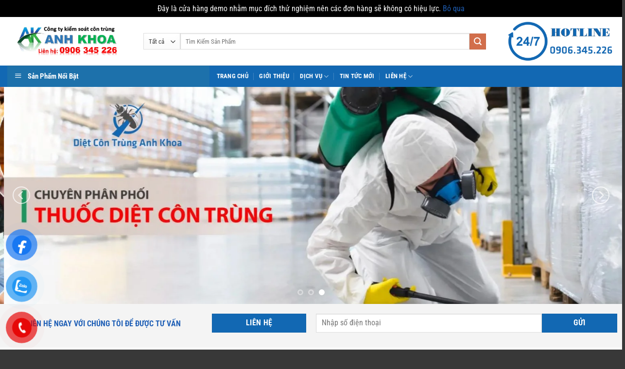

--- FILE ---
content_type: text/html; charset=UTF-8
request_url: https://dietcontrunganhkhoa.com/diet-muoi-tai-huyen-luc-ngan/
body_size: 33943
content:
<!DOCTYPE html>
<html lang="vi" class="loading-site no-js">
<head>
	<meta charset="UTF-8" />
	<link rel="profile" href="http://gmpg.org/xfn/11" />
	<link rel="pingback" href="" />

	<script>(function(html){html.className = html.className.replace(/\bno-js\b/,'js')})(document.documentElement);</script>
<meta name='robots' content='index, follow, max-image-preview:large, max-snippet:-1, max-video-preview:-1' />
	<style>img:is([sizes="auto" i], [sizes^="auto," i]) { contain-intrinsic-size: 3000px 1500px }</style>
	<meta name="viewport" content="width=device-width, initial-scale=1" />
	<!-- This site is optimized with the Yoast SEO plugin v24.9 - https://yoast.com/wordpress/plugins/seo/ -->
	<title>Diệt Muỗi Tại Huyện Lục Ngạn - 【Giá Tốt Nhất Chỉ Từ 399k】</title>
	<meta name="description" content="Công Ty Chuyên Cung Cấp Dịch Vụ Diệt Muỗi Tại Huyện Lục Ngạn, Điện Thoại 0906 345 226, Dệt Sạch Mỗi, Bọ Gặy, Loăng Quănng, An Toàn, Hệu Quả" />
	<link rel="canonical" href="https://dietcontrunganhkhoa.com/diet-muoi-tai-huyen-luc-ngan/" />
	<meta property="og:locale" content="vi_VN" />
	<meta property="og:type" content="article" />
	<meta property="og:title" content="Diệt Muỗi Tại Huyện Lục Ngạn - 【Giá Tốt Nhất Chỉ Từ 399k】" />
	<meta property="og:description" content="Công Ty Chuyên Cung Cấp Dịch Vụ Diệt Muỗi Tại Huyện Lục Ngạn, Điện Thoại 0906 345 226, Dệt Sạch Mỗi, Bọ Gặy, Loăng Quănng, An Toàn, Hệu Quả" />
	<meta property="og:url" content="https://dietcontrunganhkhoa.com/diet-muoi-tai-huyen-luc-ngan/" />
	<meta property="og:site_name" content="Diệt Côn Trùng Anh Khoa" />
	<meta property="article:published_time" content="2023-11-22T08:04:33+00:00" />
	<meta property="article:modified_time" content="2023-11-23T00:32:51+00:00" />
	<meta property="og:image" content="https://dietcontrunganhkhoa.com/wp-content/uploads/2023/05/diet-con-trung-anh-khoa-13.png" />
	<meta property="og:image:width" content="907" />
	<meta property="og:image:height" content="525" />
	<meta property="og:image:type" content="image/png" />
	<meta name="author" content="Diệt Mối Anh Khoa" />
	<meta name="twitter:card" content="summary_large_image" />
	<meta name="twitter:label1" content="Được viết bởi" />
	<meta name="twitter:data1" content="Diệt Mối Anh Khoa" />
	<meta name="twitter:label2" content="Ước tính thời gian đọc" />
	<meta name="twitter:data2" content="8 phút" />
	<script type="application/ld+json" class="yoast-schema-graph">{"@context":"https://schema.org","@graph":[{"@type":"WebPage","@id":"https://dietcontrunganhkhoa.com/diet-muoi-tai-huyen-luc-ngan/","url":"https://dietcontrunganhkhoa.com/diet-muoi-tai-huyen-luc-ngan/","name":"Diệt Muỗi Tại Huyện Lục Ngạn - 【Giá Tốt Nhất Chỉ Từ 399k】","isPartOf":{"@id":"https://dietcontrunganhkhoa.com/#website"},"primaryImageOfPage":{"@id":"https://dietcontrunganhkhoa.com/diet-muoi-tai-huyen-luc-ngan/#primaryimage"},"image":{"@id":"https://dietcontrunganhkhoa.com/diet-muoi-tai-huyen-luc-ngan/#primaryimage"},"thumbnailUrl":"https://dietcontrunganhkhoa.com/wp-content/uploads/2023/05/diet-con-trung-anh-khoa-13.png","datePublished":"2023-11-22T08:04:33+00:00","dateModified":"2023-11-23T00:32:51+00:00","author":{"@id":"https://dietcontrunganhkhoa.com/#/schema/person/1b9ea7678a0052acb9f8546330fcca98"},"description":"Công Ty Chuyên Cung Cấp Dịch Vụ Diệt Muỗi Tại Huyện Lục Ngạn, Điện Thoại 0906 345 226, Dệt Sạch Mỗi, Bọ Gặy, Loăng Quănng, An Toàn, Hệu Quả","inLanguage":"vi","potentialAction":[{"@type":"ReadAction","target":["https://dietcontrunganhkhoa.com/diet-muoi-tai-huyen-luc-ngan/"]}]},{"@type":"ImageObject","inLanguage":"vi","@id":"https://dietcontrunganhkhoa.com/diet-muoi-tai-huyen-luc-ngan/#primaryimage","url":"https://dietcontrunganhkhoa.com/wp-content/uploads/2023/05/diet-con-trung-anh-khoa-13.png","contentUrl":"https://dietcontrunganhkhoa.com/wp-content/uploads/2023/05/diet-con-trung-anh-khoa-13.png","width":907,"height":525,"caption":"Dịch Vụ Phun Diệt Muỗi Tại Quận Dương Kinh"},{"@type":"WebSite","@id":"https://dietcontrunganhkhoa.com/#website","url":"https://dietcontrunganhkhoa.com/","name":"Diệt Côn Trùng Anh Khoa","description":"","potentialAction":[{"@type":"SearchAction","target":{"@type":"EntryPoint","urlTemplate":"https://dietcontrunganhkhoa.com/?s={search_term_string}"},"query-input":{"@type":"PropertyValueSpecification","valueRequired":true,"valueName":"search_term_string"}}],"inLanguage":"vi"},{"@type":"Person","@id":"https://dietcontrunganhkhoa.com/#/schema/person/1b9ea7678a0052acb9f8546330fcca98","name":"Diệt Mối Anh Khoa","image":{"@type":"ImageObject","inLanguage":"vi","@id":"https://dietcontrunganhkhoa.com/#/schema/person/image/","url":"https://secure.gravatar.com/avatar/c071c88d9d10a03b42f504a2a462b56d?s=96&d=mm&r=g","contentUrl":"https://secure.gravatar.com/avatar/c071c88d9d10a03b42f504a2a462b56d?s=96&d=mm&r=g","caption":"Diệt Mối Anh Khoa"},"sameAs":["quantriweb"]}]}</script>
	<!-- / Yoast SEO plugin. -->


<link rel='dns-prefetch' href='//use.fontawesome.com' />
<link rel='prefetch' href='https://dietcontrunganhkhoa.com/wp-content/themes/flatsome/assets/js/flatsome.js?ver=a0a7aee297766598a20e' />
<link rel='prefetch' href='https://dietcontrunganhkhoa.com/wp-content/themes/flatsome/assets/js/chunk.slider.js?ver=3.18.7' />
<link rel='prefetch' href='https://dietcontrunganhkhoa.com/wp-content/themes/flatsome/assets/js/chunk.popups.js?ver=3.18.7' />
<link rel='prefetch' href='https://dietcontrunganhkhoa.com/wp-content/themes/flatsome/assets/js/chunk.tooltips.js?ver=3.18.7' />
<link rel='prefetch' href='https://dietcontrunganhkhoa.com/wp-content/themes/flatsome/assets/js/woocommerce.js?ver=49415fe6a9266f32f1f2' />
<link rel="alternate" type="application/rss+xml" title="Dòng thông tin Diệt Côn Trùng Anh Khoa &raquo;" href="https://dietcontrunganhkhoa.com/feed/" />
<link rel="alternate" type="application/rss+xml" title="Diệt Côn Trùng Anh Khoa &raquo; Dòng bình luận" href="https://dietcontrunganhkhoa.com/comments/feed/" />
<script type="text/javascript">
/* <![CDATA[ */
window._wpemojiSettings = {"baseUrl":"https:\/\/s.w.org\/images\/core\/emoji\/15.0.3\/72x72\/","ext":".png","svgUrl":"https:\/\/s.w.org\/images\/core\/emoji\/15.0.3\/svg\/","svgExt":".svg","source":{"concatemoji":"https:\/\/dietcontrunganhkhoa.com\/wp-includes\/js\/wp-emoji-release.min.js?ver=6.7.1"}};
/*! This file is auto-generated */
!function(i,n){var o,s,e;function c(e){try{var t={supportTests:e,timestamp:(new Date).valueOf()};sessionStorage.setItem(o,JSON.stringify(t))}catch(e){}}function p(e,t,n){e.clearRect(0,0,e.canvas.width,e.canvas.height),e.fillText(t,0,0);var t=new Uint32Array(e.getImageData(0,0,e.canvas.width,e.canvas.height).data),r=(e.clearRect(0,0,e.canvas.width,e.canvas.height),e.fillText(n,0,0),new Uint32Array(e.getImageData(0,0,e.canvas.width,e.canvas.height).data));return t.every(function(e,t){return e===r[t]})}function u(e,t,n){switch(t){case"flag":return n(e,"\ud83c\udff3\ufe0f\u200d\u26a7\ufe0f","\ud83c\udff3\ufe0f\u200b\u26a7\ufe0f")?!1:!n(e,"\ud83c\uddfa\ud83c\uddf3","\ud83c\uddfa\u200b\ud83c\uddf3")&&!n(e,"\ud83c\udff4\udb40\udc67\udb40\udc62\udb40\udc65\udb40\udc6e\udb40\udc67\udb40\udc7f","\ud83c\udff4\u200b\udb40\udc67\u200b\udb40\udc62\u200b\udb40\udc65\u200b\udb40\udc6e\u200b\udb40\udc67\u200b\udb40\udc7f");case"emoji":return!n(e,"\ud83d\udc26\u200d\u2b1b","\ud83d\udc26\u200b\u2b1b")}return!1}function f(e,t,n){var r="undefined"!=typeof WorkerGlobalScope&&self instanceof WorkerGlobalScope?new OffscreenCanvas(300,150):i.createElement("canvas"),a=r.getContext("2d",{willReadFrequently:!0}),o=(a.textBaseline="top",a.font="600 32px Arial",{});return e.forEach(function(e){o[e]=t(a,e,n)}),o}function t(e){var t=i.createElement("script");t.src=e,t.defer=!0,i.head.appendChild(t)}"undefined"!=typeof Promise&&(o="wpEmojiSettingsSupports",s=["flag","emoji"],n.supports={everything:!0,everythingExceptFlag:!0},e=new Promise(function(e){i.addEventListener("DOMContentLoaded",e,{once:!0})}),new Promise(function(t){var n=function(){try{var e=JSON.parse(sessionStorage.getItem(o));if("object"==typeof e&&"number"==typeof e.timestamp&&(new Date).valueOf()<e.timestamp+604800&&"object"==typeof e.supportTests)return e.supportTests}catch(e){}return null}();if(!n){if("undefined"!=typeof Worker&&"undefined"!=typeof OffscreenCanvas&&"undefined"!=typeof URL&&URL.createObjectURL&&"undefined"!=typeof Blob)try{var e="postMessage("+f.toString()+"("+[JSON.stringify(s),u.toString(),p.toString()].join(",")+"));",r=new Blob([e],{type:"text/javascript"}),a=new Worker(URL.createObjectURL(r),{name:"wpTestEmojiSupports"});return void(a.onmessage=function(e){c(n=e.data),a.terminate(),t(n)})}catch(e){}c(n=f(s,u,p))}t(n)}).then(function(e){for(var t in e)n.supports[t]=e[t],n.supports.everything=n.supports.everything&&n.supports[t],"flag"!==t&&(n.supports.everythingExceptFlag=n.supports.everythingExceptFlag&&n.supports[t]);n.supports.everythingExceptFlag=n.supports.everythingExceptFlag&&!n.supports.flag,n.DOMReady=!1,n.readyCallback=function(){n.DOMReady=!0}}).then(function(){return e}).then(function(){var e;n.supports.everything||(n.readyCallback(),(e=n.source||{}).concatemoji?t(e.concatemoji):e.wpemoji&&e.twemoji&&(t(e.twemoji),t(e.wpemoji)))}))}((window,document),window._wpemojiSettings);
/* ]]> */
</script>
<link rel='stylesheet' id='dashicons-css' href='https://dietcontrunganhkhoa.com/wp-includes/css/dashicons.min.css?ver=6.7.1' type='text/css' media='all' />
<link rel='stylesheet' id='menu-icons-extra-css' href='https://dietcontrunganhkhoa.com/wp-content/plugins/ot-flatsome-vertical-menu/libs/menu-icons/css/extra.min.css?ver=0.12.2' type='text/css' media='all' />
<style id='wp-emoji-styles-inline-css' type='text/css'>

	img.wp-smiley, img.emoji {
		display: inline !important;
		border: none !important;
		box-shadow: none !important;
		height: 1em !important;
		width: 1em !important;
		margin: 0 0.07em !important;
		vertical-align: -0.1em !important;
		background: none !important;
		padding: 0 !important;
	}
</style>
<style id='wp-block-library-inline-css' type='text/css'>
:root{--wp-admin-theme-color:#007cba;--wp-admin-theme-color--rgb:0,124,186;--wp-admin-theme-color-darker-10:#006ba1;--wp-admin-theme-color-darker-10--rgb:0,107,161;--wp-admin-theme-color-darker-20:#005a87;--wp-admin-theme-color-darker-20--rgb:0,90,135;--wp-admin-border-width-focus:2px;--wp-block-synced-color:#7a00df;--wp-block-synced-color--rgb:122,0,223;--wp-bound-block-color:var(--wp-block-synced-color)}@media (min-resolution:192dpi){:root{--wp-admin-border-width-focus:1.5px}}.wp-element-button{cursor:pointer}:root{--wp--preset--font-size--normal:16px;--wp--preset--font-size--huge:42px}:root .has-very-light-gray-background-color{background-color:#eee}:root .has-very-dark-gray-background-color{background-color:#313131}:root .has-very-light-gray-color{color:#eee}:root .has-very-dark-gray-color{color:#313131}:root .has-vivid-green-cyan-to-vivid-cyan-blue-gradient-background{background:linear-gradient(135deg,#00d084,#0693e3)}:root .has-purple-crush-gradient-background{background:linear-gradient(135deg,#34e2e4,#4721fb 50%,#ab1dfe)}:root .has-hazy-dawn-gradient-background{background:linear-gradient(135deg,#faaca8,#dad0ec)}:root .has-subdued-olive-gradient-background{background:linear-gradient(135deg,#fafae1,#67a671)}:root .has-atomic-cream-gradient-background{background:linear-gradient(135deg,#fdd79a,#004a59)}:root .has-nightshade-gradient-background{background:linear-gradient(135deg,#330968,#31cdcf)}:root .has-midnight-gradient-background{background:linear-gradient(135deg,#020381,#2874fc)}.has-regular-font-size{font-size:1em}.has-larger-font-size{font-size:2.625em}.has-normal-font-size{font-size:var(--wp--preset--font-size--normal)}.has-huge-font-size{font-size:var(--wp--preset--font-size--huge)}.has-text-align-center{text-align:center}.has-text-align-left{text-align:left}.has-text-align-right{text-align:right}#end-resizable-editor-section{display:none}.aligncenter{clear:both}.items-justified-left{justify-content:flex-start}.items-justified-center{justify-content:center}.items-justified-right{justify-content:flex-end}.items-justified-space-between{justify-content:space-between}.screen-reader-text{border:0;clip:rect(1px,1px,1px,1px);clip-path:inset(50%);height:1px;margin:-1px;overflow:hidden;padding:0;position:absolute;width:1px;word-wrap:normal!important}.screen-reader-text:focus{background-color:#ddd;clip:auto!important;clip-path:none;color:#444;display:block;font-size:1em;height:auto;left:5px;line-height:normal;padding:15px 23px 14px;text-decoration:none;top:5px;width:auto;z-index:100000}html :where(.has-border-color){border-style:solid}html :where([style*=border-top-color]){border-top-style:solid}html :where([style*=border-right-color]){border-right-style:solid}html :where([style*=border-bottom-color]){border-bottom-style:solid}html :where([style*=border-left-color]){border-left-style:solid}html :where([style*=border-width]){border-style:solid}html :where([style*=border-top-width]){border-top-style:solid}html :where([style*=border-right-width]){border-right-style:solid}html :where([style*=border-bottom-width]){border-bottom-style:solid}html :where([style*=border-left-width]){border-left-style:solid}html :where(img[class*=wp-image-]){height:auto;max-width:100%}:where(figure){margin:0 0 1em}html :where(.is-position-sticky){--wp-admin--admin-bar--position-offset:var(--wp-admin--admin-bar--height,0px)}@media screen and (max-width:600px){html :where(.is-position-sticky){--wp-admin--admin-bar--position-offset:0px}}
</style>
<link rel='stylesheet' id='font-awesome-svg-styles-css' href='https://dietcontrunganhkhoa.com/wp-content/uploads/font-awesome/v5.11.2/css/svg-with-js.css' type='text/css' media='all' />
<style id='font-awesome-svg-styles-inline-css' type='text/css'>
   .wp-block-font-awesome-icon svg::before,
   .wp-rich-text-font-awesome-icon svg::before {content: unset;}
</style>
<link rel='stylesheet' id='contact-form-7-css' href='https://dietcontrunganhkhoa.com/wp-content/plugins/contact-form-7/includes/css/styles.css?ver=6.0.6' type='text/css' media='all' />
<link rel='stylesheet' id='menu-image-css' href='https://dietcontrunganhkhoa.com/wp-content/plugins/menu-image/includes/css/menu-image.css?ver=3.12' type='text/css' media='all' />
<link rel='stylesheet' id='ot-vertical-menu-css-css' href='https://dietcontrunganhkhoa.com/wp-content/plugins/ot-flatsome-vertical-menu/assets/css/style.css?ver=1.2.3' type='text/css' media='all' />
<link rel='stylesheet' id='toc-screen-css' href='https://dietcontrunganhkhoa.com/wp-content/plugins/table-of-contents-plus/screen.min.css?ver=2411.1' type='text/css' media='all' />
<style id='woocommerce-inline-inline-css' type='text/css'>
.woocommerce form .form-row .required { visibility: visible; }
</style>
<link rel='stylesheet' id='brands-styles-css' href='https://dietcontrunganhkhoa.com/wp-content/plugins/woocommerce/assets/css/brands.css?ver=9.8.2' type='text/css' media='all' />
<link rel='stylesheet' id='font-awesome-official-css' href='https://use.fontawesome.com/releases/v5.11.2/css/all.css' type='text/css' media='all' integrity="sha384-KA6wR/X5RY4zFAHpv/CnoG2UW1uogYfdnP67Uv7eULvTveboZJg0qUpmJZb5VqzN" crossorigin="anonymous" />
<link rel='stylesheet' id='flatsome-main-css' href='https://dietcontrunganhkhoa.com/wp-content/themes/flatsome/assets/css/flatsome.css?ver=3.18.7' type='text/css' media='all' />
<style id='flatsome-main-inline-css' type='text/css'>
@font-face {
				font-family: "fl-icons";
				font-display: block;
				src: url(https://dietcontrunganhkhoa.com/wp-content/themes/flatsome/assets/css/icons/fl-icons.eot?v=3.18.7);
				src:
					url(https://dietcontrunganhkhoa.com/wp-content/themes/flatsome/assets/css/icons/fl-icons.eot#iefix?v=3.18.7) format("embedded-opentype"),
					url(https://dietcontrunganhkhoa.com/wp-content/themes/flatsome/assets/css/icons/fl-icons.woff2?v=3.18.7) format("woff2"),
					url(https://dietcontrunganhkhoa.com/wp-content/themes/flatsome/assets/css/icons/fl-icons.ttf?v=3.18.7) format("truetype"),
					url(https://dietcontrunganhkhoa.com/wp-content/themes/flatsome/assets/css/icons/fl-icons.woff?v=3.18.7) format("woff"),
					url(https://dietcontrunganhkhoa.com/wp-content/themes/flatsome/assets/css/icons/fl-icons.svg?v=3.18.7#fl-icons) format("svg");
			}
</style>
<link rel='stylesheet' id='flatsome-shop-css' href='https://dietcontrunganhkhoa.com/wp-content/themes/flatsome/assets/css/flatsome-shop.css?ver=3.18.7' type='text/css' media='all' />
<link rel='stylesheet' id='flatsome-style-css' href='https://dietcontrunganhkhoa.com/wp-content/themes/flatsome2/style.css?ver=3.0' type='text/css' media='all' />
<link rel='stylesheet' id='font-awesome-official-v4shim-css' href='https://use.fontawesome.com/releases/v5.11.2/css/v4-shims.css' type='text/css' media='all' integrity="sha384-/EdpJd7d6gGFiQ/vhh7iOjiZdf4+6K4al/XrX6FxxZwDSrAdWxAynr4p/EA/vyPQ" crossorigin="anonymous" />
<style id='font-awesome-official-v4shim-inline-css' type='text/css'>
@font-face {
font-family: "FontAwesome";
font-display: block;
src: url("https://use.fontawesome.com/releases/v5.11.2/webfonts/fa-brands-400.eot"),
		url("https://use.fontawesome.com/releases/v5.11.2/webfonts/fa-brands-400.eot?#iefix") format("embedded-opentype"),
		url("https://use.fontawesome.com/releases/v5.11.2/webfonts/fa-brands-400.woff2") format("woff2"),
		url("https://use.fontawesome.com/releases/v5.11.2/webfonts/fa-brands-400.woff") format("woff"),
		url("https://use.fontawesome.com/releases/v5.11.2/webfonts/fa-brands-400.ttf") format("truetype"),
		url("https://use.fontawesome.com/releases/v5.11.2/webfonts/fa-brands-400.svg#fontawesome") format("svg");
}

@font-face {
font-family: "FontAwesome";
font-display: block;
src: url("https://use.fontawesome.com/releases/v5.11.2/webfonts/fa-solid-900.eot"),
		url("https://use.fontawesome.com/releases/v5.11.2/webfonts/fa-solid-900.eot?#iefix") format("embedded-opentype"),
		url("https://use.fontawesome.com/releases/v5.11.2/webfonts/fa-solid-900.woff2") format("woff2"),
		url("https://use.fontawesome.com/releases/v5.11.2/webfonts/fa-solid-900.woff") format("woff"),
		url("https://use.fontawesome.com/releases/v5.11.2/webfonts/fa-solid-900.ttf") format("truetype"),
		url("https://use.fontawesome.com/releases/v5.11.2/webfonts/fa-solid-900.svg#fontawesome") format("svg");
}

@font-face {
font-family: "FontAwesome";
font-display: block;
src: url("https://use.fontawesome.com/releases/v5.11.2/webfonts/fa-regular-400.eot"),
		url("https://use.fontawesome.com/releases/v5.11.2/webfonts/fa-regular-400.eot?#iefix") format("embedded-opentype"),
		url("https://use.fontawesome.com/releases/v5.11.2/webfonts/fa-regular-400.woff2") format("woff2"),
		url("https://use.fontawesome.com/releases/v5.11.2/webfonts/fa-regular-400.woff") format("woff"),
		url("https://use.fontawesome.com/releases/v5.11.2/webfonts/fa-regular-400.ttf") format("truetype"),
		url("https://use.fontawesome.com/releases/v5.11.2/webfonts/fa-regular-400.svg#fontawesome") format("svg");
unicode-range: U+F004-F005,U+F007,U+F017,U+F022,U+F024,U+F02E,U+F03E,U+F044,U+F057-F059,U+F06E,U+F070,U+F075,U+F07B-F07C,U+F080,U+F086,U+F089,U+F094,U+F09D,U+F0A0,U+F0A4-F0A7,U+F0C5,U+F0C7-F0C8,U+F0E0,U+F0EB,U+F0F3,U+F0F8,U+F0FE,U+F111,U+F118-F11A,U+F11C,U+F133,U+F144,U+F146,U+F14A,U+F14D-F14E,U+F150-F152,U+F15B-F15C,U+F164-F165,U+F185-F186,U+F191-F192,U+F1AD,U+F1C1-F1C9,U+F1CD,U+F1D8,U+F1E3,U+F1EA,U+F1F6,U+F1F9,U+F20A,U+F247-F249,U+F24D,U+F254-F25B,U+F25D,U+F267,U+F271-F274,U+F279,U+F28B,U+F28D,U+F2B5-F2B6,U+F2B9,U+F2BB,U+F2BD,U+F2C1-F2C2,U+F2D0,U+F2D2,U+F2DC,U+F2ED,U+F328,U+F358-F35B,U+F3A5,U+F3D1,U+F410,U+F4AD;
}
</style>
<script type="text/javascript" src="https://dietcontrunganhkhoa.com/wp-includes/js/jquery/jquery.min.js?ver=3.7.1" id="jquery-core-js"></script>
<script type="text/javascript" src="https://dietcontrunganhkhoa.com/wp-includes/js/jquery/jquery-migrate.min.js?ver=3.4.1" id="jquery-migrate-js"></script>
<script type="text/javascript" src="https://dietcontrunganhkhoa.com/wp-content/plugins/woocommerce/assets/js/jquery-blockui/jquery.blockUI.min.js?ver=2.7.0-wc.9.8.2" id="jquery-blockui-js" data-wp-strategy="defer"></script>
<script type="text/javascript" id="wc-add-to-cart-js-extra">
/* <![CDATA[ */
var wc_add_to_cart_params = {"ajax_url":"\/wp-admin\/admin-ajax.php","wc_ajax_url":"\/?wc-ajax=%%endpoint%%","i18n_view_cart":"Xem gi\u1ecf h\u00e0ng","cart_url":"https:\/\/dietcontrunganhkhoa.com\/thanh-toan\/","is_cart":"","cart_redirect_after_add":"no"};
/* ]]> */
</script>
<script type="text/javascript" src="https://dietcontrunganhkhoa.com/wp-content/plugins/woocommerce/assets/js/frontend/add-to-cart.min.js?ver=9.8.2" id="wc-add-to-cart-js" defer="defer" data-wp-strategy="defer"></script>
<script type="text/javascript" src="https://dietcontrunganhkhoa.com/wp-content/plugins/woocommerce/assets/js/js-cookie/js.cookie.min.js?ver=2.1.4-wc.9.8.2" id="js-cookie-js" data-wp-strategy="defer"></script>
<link rel="https://api.w.org/" href="https://dietcontrunganhkhoa.com/wp-json/" /><link rel="alternate" title="JSON" type="application/json" href="https://dietcontrunganhkhoa.com/wp-json/wp/v2/posts/2284" /><link rel="EditURI" type="application/rsd+xml" title="RSD" href="https://dietcontrunganhkhoa.com/xmlrpc.php?rsd" />
<meta name="generator" content="WordPress 6.7.1" />
<meta name="generator" content="WooCommerce 9.8.2" />
<link rel='shortlink' href='https://dietcontrunganhkhoa.com/?p=2284' />
<link rel="alternate" title="oNhúng (JSON)" type="application/json+oembed" href="https://dietcontrunganhkhoa.com/wp-json/oembed/1.0/embed?url=https%3A%2F%2Fdietcontrunganhkhoa.com%2Fdiet-muoi-tai-huyen-luc-ngan%2F" />
<link rel="alternate" title="oNhúng (XML)" type="text/xml+oembed" href="https://dietcontrunganhkhoa.com/wp-json/oembed/1.0/embed?url=https%3A%2F%2Fdietcontrunganhkhoa.com%2Fdiet-muoi-tai-huyen-luc-ngan%2F&#038;format=xml" />
<meta name="google-site-verification" content="bfsDX9mATnk2ry1HZND6tnYv_sersFzQnaigDYuY-m0" />	<noscript><style>.woocommerce-product-gallery{ opacity: 1 !important; }</style></noscript>
	<link rel="icon" href="https://dietcontrunganhkhoa.com/wp-content/uploads/2023/06/cropped-logo-anh-khoa-32x32.png" sizes="32x32" />
<link rel="icon" href="https://dietcontrunganhkhoa.com/wp-content/uploads/2023/06/cropped-logo-anh-khoa-192x192.png" sizes="192x192" />
<link rel="apple-touch-icon" href="https://dietcontrunganhkhoa.com/wp-content/uploads/2023/06/cropped-logo-anh-khoa-180x180.png" />
<meta name="msapplication-TileImage" content="https://dietcontrunganhkhoa.com/wp-content/uploads/2023/06/cropped-logo-anh-khoa-270x270.png" />
<style id="custom-css" type="text/css">:root {--primary-color: #1268b3;--fs-color-primary: #1268b3;--fs-color-secondary: #d26e4b;--fs-color-success: #7a9c59;--fs-color-alert: #b20000;--fs-experimental-link-color: #1f5fb6;--fs-experimental-link-color-hover: #0a0a0a;}.tooltipster-base {--tooltip-color: #fff;--tooltip-bg-color: #000;}.off-canvas-right .mfp-content, .off-canvas-left .mfp-content {--drawer-width: 300px;}.off-canvas .mfp-content.off-canvas-cart {--drawer-width: 360px;}.container-width, .full-width .ubermenu-nav, .container, .row{max-width: 1560px}.row.row-collapse{max-width: 1530px}.row.row-small{max-width: 1552.5px}.row.row-large{max-width: 1590px}.header-main{height: 100px}#logo img{max-height: 100px}#logo{width:250px;}.header-bottom{min-height: 40px}.header-top{min-height: 30px}.transparent .header-main{height: 90px}.transparent #logo img{max-height: 90px}.has-transparent + .page-title:first-of-type,.has-transparent + #main > .page-title,.has-transparent + #main > div > .page-title,.has-transparent + #main .page-header-wrapper:first-of-type .page-title{padding-top: 140px;}.header.show-on-scroll,.stuck .header-main{height:70px!important}.stuck #logo img{max-height: 70px!important}.search-form{ width: 94%;}.header-bottom {background-color: #1268b3}.header-main .nav > li > a{line-height: 16px }.stuck .header-main .nav > li > a{line-height: 50px }.header-bottom-nav > li > a{line-height: 16px }@media (max-width: 549px) {.header-main{height: 70px}#logo img{max-height: 70px}}.nav-dropdown{font-size:100%}.header-top{background-color:#eaeaea!important;}body{color: #0a0a0a}h1,h2,h3,h4,h5,h6,.heading-font{color: #0a0a0a;}body{font-size: 100%;}@media screen and (max-width: 549px){body{font-size: 100%;}}body{font-family: "Roboto Condensed", sans-serif;}body {font-weight: 400;font-style: normal;}.nav > li > a {font-family: "Roboto Condensed", sans-serif;}.mobile-sidebar-levels-2 .nav > li > ul > li > a {font-family: "Roboto Condensed", sans-serif;}.nav > li > a,.mobile-sidebar-levels-2 .nav > li > ul > li > a {font-weight: 700;font-style: normal;}h1,h2,h3,h4,h5,h6,.heading-font, .off-canvas-center .nav-sidebar.nav-vertical > li > a{font-family: "Roboto Condensed", sans-serif;}h1,h2,h3,h4,h5,h6,.heading-font,.banner h1,.banner h2 {font-weight: 700;font-style: normal;}.alt-font{font-family: "Roboto Condensed", sans-serif;}.alt-font {font-weight: 400!important;font-style: normal!important;}.header:not(.transparent) .header-bottom-nav.nav > li > a{color: #ffffff;}.has-equal-box-heights .box-image {padding-top: 100%;}@media screen and (min-width: 550px){.products .box-vertical .box-image{min-width: 247px!important;width: 247px!important;}}.footer-2{background-image: url('https://dietcontrunganhkhoa.com/wp-content/uploads/2019/07/footer-map-1.png.webp');}.footer-1{background-color: #f4f4f4}.footer-2{background-color: #828282}.absolute-footer, html{background-color: #383838}.nav-vertical-fly-out > li + li {border-top-width: 1px; border-top-style: solid;}/* Custom CSS */@-webkit-keyframes my {0% { color: #F8CD0A; }50% { color: #fff; }100% { color: #F8CD0A; }}@-moz-keyframes my {0% { color: #F8CD0A; }50% { color: #fff; }100% { color: #F8CD0A; }}@-o-keyframes my {0% { color: #F8CD0A; }50% { color: #fff; }100% { color: #F8CD0A; }}@keyframes my {0% { color: #FF0000; }50% { color: #fff; }100% { color: #0000FF; }}.text-animation {Background:#FFFFFF;font-size:20px;font-weight:bold;-webkit-animation: my 1900ms infinite;-moz-animation: my 900ms infinite;-o-animation: my 900ms infinite;animation: my 1900ms infinite;}.maps-wrapper {position: relative;padding-bottom: 90%; //(450/500*100% = 90%)height: 0;overflow: hidden;}/* Custom CSS Tablet */@media (max-width: 849px){.hdevvn-show-cats {display: none;}}.label-new.menu-item > a:after{content:"Mới";}.label-hot.menu-item > a:after{content:"Thịnh hành";}.label-sale.menu-item > a:after{content:"Giảm giá";}.label-popular.menu-item > a:after{content:"Phổ biến";}</style>		<style type="text/css" id="wp-custom-css">
			.float-contact{
	display:none;
}
#button-contact-vr {
    position: fixed;
    bottom: 0;
    z-index: 99999;
}
#gom-all-in-one .button-contact {
    transition: 1.6s all;
    -moz-transition: 1.6s all;
    -webkit-transition: 1.6s all;
}
#button-contact-vr .button-contact {
    position: relative;
    margin-top: -5px;
}
#button-contact-vr .button-contact .phone-vr {
    position: relative;
    visibility: visible;
    background-color: transparent;
    width: 90px;
    height: 90px;
    cursor: pointer;
    z-index: 11;
    -webkit-backface-visibility: hidden;
    -webkit-transform: translateZ(0);
    transition: visibility .5s;
    left: 0;
    bottom: 0;
    display: 
block;
}
#fanpage-vr .phone-vr-circle-fill {
    box-shadow: 0 0 0 0 rgb(24 119 242 / 65%);
    background-color: rgb(24 119 242 / 70%);
}
.phone-vr-circle-fill {
    width: 65px;
    height: 65px;
    top: 12px;
    left: 12px;
    position: absolute;
    box-shadow: 0 0 0 0 #c31d1d;
    background-color: rgba(230, 8, 8, 0.7);
    border-radius: 50%;
    border: 2px solid transparent;
    -webkit-animation: phone-vr-circle-fill 2.3s infinite ease-in-out;
    animation: phone-vr-circle-fill 2.3s infinite ease-in-out;
    transition: all .5s;
    -webkit-transform-origin: 50% 50%;
    -ms-transform-origin: 50% 50%;
    transform-origin: 50% 50%;
    -webkit-animuiion: zoom 1.3s infinite;
    animation: zoom 1.3s infinite;
}

@keyframes zoom{
0% {
    transform: scale(.9);
}
70% {
    transform: scale(1);
    box-shadow: 0 0 0 15px transparent;
}
100% {
    transform: scale(.9);
    box-shadow: 0 0 0 0 transparent;
}
}
.phone-vr-img-circle {
    background-color: #e60808;
    width: 40px;
    height: 40px;
    line-height: 40px;
    top: 25px;
    left: 25px;
    position: absolute;
    border-radius: 50%;
    overflow: hidden;
    display: flex
;
    justify-content: center;
    -webkit-animation: phonering-alo-circle-img-anim 1s infinite ease-in-out;
    animation: phone-vr-circle-fill 1s infinite ease-in-out;
}
@keyframes phone-vr-circle-fill{
0% {
    -webkit-transform: rotate(0) scale(1) skew(1deg);
}
10% {
    -webkit-transform: rotate(-25deg) scale(1) skew(1deg);
}
20% {
    -webkit-transform: rotate(25deg) scale(1) skew(1deg);
}
30% {
    -webkit-transform: rotate(-25deg) scale(1) skew(1deg);
}
40% {
    -webkit-transform: rotate(25deg) scale(1) skew(1deg);
}
50% {
    -webkit-transform: rotate(0) scale(1) skew(1deg);
}
100% {
    -webkit-transform: rotate(0) scale(1) skew(1deg);
}
}
.phone-vr-img-circle a {
    display: block;
    line-height: 37px;
}
#fanpage-vr img {
    max-width: 35px;
    max-height: 35px;
}
.phone-vr-img-circle img {
    max-height: 25px;
    max-width: 27px;
    position: absolute;
    top: 50%;
    left: 50%;
    transform: translate(-50%, -50%);
    -moz-transform: translate(-50%, -50%);
    -webkit-transform: translate(-50%, -50%);
    -o-transform: translate(-50%, -50%);
}
#telegram-vr .phone-vr-img-circle {
    background: #2c9fd8;
}
#telegram-vr .phone-vr-circle-fill {
    box-shadow: 0 0 0 0 #2c9fd8;
    background-color: rgb(44 159 216 / 74%);
}
#zalo-vr .phone-vr-img-circle {
    background-color: #2196F3;
}
#zalo-vr .phone-vr-circle-fill {
    box-shadow: 0 0 0 0 #2196F3;
    background-color: rgba(33, 150, 243, 0.7);
}
#fanpage-vr .phone-vr-img-circle {
    background-color: #1877f2;
}
#fanpage-vr .phone-vr-circle-fill {
    box-shadow: 0 0 0 0 rgb(24 119 242 / 65%);
    background-color: rgb(24 119 242 / 70%);
}

/*button vr*/
@media (max-width: 736px){
.phone-bar {
    display: unset !important;
	}
	.phone-bar a{
		padding-left:40px !important;
	}
}
.phone-bar a {
    background: #6aa308 !important;
}
@media (max-width: 849px){
	.phone-vr-circle-fill{
		    width: 50px;
    height: 50px;
	}
	.phone-vr-img-circle{
		top: 22px;
    left: 22px;
		width: 30px;
    height: 30px;
	}
	.phone-vr-img-circle img {
    max-width: 18px !important;
		max-height: 18px !important;
	}
	#button-contact-vr .button-contact .phone-vr{
		    width: 80px !important;
    height: 80px !important;
	}
}
.ma1 .large-12 {
    display: flex;
}
.wix {
    width: 100%;
}
.title-footer ul {
    height: 100px;
    overflow-y: auto;
}
.title-footer ul li{ 
  margin-left:0px
}
.ma1 .large-12 {
    display: flex;
    margin-bottom: -36px;
}		</style>
		<style id="kirki-inline-styles">/* cyrillic-ext */
@font-face {
  font-family: 'Roboto Condensed';
  font-style: normal;
  font-weight: 400;
  font-display: swap;
  src: url(https://dietcontrunganhkhoa.com/wp-content/fonts/roboto-condensed/ieVl2ZhZI2eCN5jzbjEETS9weq8-19-7DRs5.woff2) format('woff2');
  unicode-range: U+0460-052F, U+1C80-1C8A, U+20B4, U+2DE0-2DFF, U+A640-A69F, U+FE2E-FE2F;
}
/* cyrillic */
@font-face {
  font-family: 'Roboto Condensed';
  font-style: normal;
  font-weight: 400;
  font-display: swap;
  src: url(https://dietcontrunganhkhoa.com/wp-content/fonts/roboto-condensed/ieVl2ZhZI2eCN5jzbjEETS9weq8-19a7DRs5.woff2) format('woff2');
  unicode-range: U+0301, U+0400-045F, U+0490-0491, U+04B0-04B1, U+2116;
}
/* greek-ext */
@font-face {
  font-family: 'Roboto Condensed';
  font-style: normal;
  font-weight: 400;
  font-display: swap;
  src: url(https://dietcontrunganhkhoa.com/wp-content/fonts/roboto-condensed/ieVl2ZhZI2eCN5jzbjEETS9weq8-1967DRs5.woff2) format('woff2');
  unicode-range: U+1F00-1FFF;
}
/* greek */
@font-face {
  font-family: 'Roboto Condensed';
  font-style: normal;
  font-weight: 400;
  font-display: swap;
  src: url(https://dietcontrunganhkhoa.com/wp-content/fonts/roboto-condensed/ieVl2ZhZI2eCN5jzbjEETS9weq8-19G7DRs5.woff2) format('woff2');
  unicode-range: U+0370-0377, U+037A-037F, U+0384-038A, U+038C, U+038E-03A1, U+03A3-03FF;
}
/* vietnamese */
@font-face {
  font-family: 'Roboto Condensed';
  font-style: normal;
  font-weight: 400;
  font-display: swap;
  src: url(https://dietcontrunganhkhoa.com/wp-content/fonts/roboto-condensed/ieVl2ZhZI2eCN5jzbjEETS9weq8-1927DRs5.woff2) format('woff2');
  unicode-range: U+0102-0103, U+0110-0111, U+0128-0129, U+0168-0169, U+01A0-01A1, U+01AF-01B0, U+0300-0301, U+0303-0304, U+0308-0309, U+0323, U+0329, U+1EA0-1EF9, U+20AB;
}
/* latin-ext */
@font-face {
  font-family: 'Roboto Condensed';
  font-style: normal;
  font-weight: 400;
  font-display: swap;
  src: url(https://dietcontrunganhkhoa.com/wp-content/fonts/roboto-condensed/ieVl2ZhZI2eCN5jzbjEETS9weq8-19y7DRs5.woff2) format('woff2');
  unicode-range: U+0100-02BA, U+02BD-02C5, U+02C7-02CC, U+02CE-02D7, U+02DD-02FF, U+0304, U+0308, U+0329, U+1D00-1DBF, U+1E00-1E9F, U+1EF2-1EFF, U+2020, U+20A0-20AB, U+20AD-20C0, U+2113, U+2C60-2C7F, U+A720-A7FF;
}
/* latin */
@font-face {
  font-family: 'Roboto Condensed';
  font-style: normal;
  font-weight: 400;
  font-display: swap;
  src: url(https://dietcontrunganhkhoa.com/wp-content/fonts/roboto-condensed/ieVl2ZhZI2eCN5jzbjEETS9weq8-19K7DQ.woff2) format('woff2');
  unicode-range: U+0000-00FF, U+0131, U+0152-0153, U+02BB-02BC, U+02C6, U+02DA, U+02DC, U+0304, U+0308, U+0329, U+2000-206F, U+20AC, U+2122, U+2191, U+2193, U+2212, U+2215, U+FEFF, U+FFFD;
}
/* cyrillic-ext */
@font-face {
  font-family: 'Roboto Condensed';
  font-style: normal;
  font-weight: 700;
  font-display: swap;
  src: url(https://dietcontrunganhkhoa.com/wp-content/fonts/roboto-condensed/ieVl2ZhZI2eCN5jzbjEETS9weq8-19-7DRs5.woff2) format('woff2');
  unicode-range: U+0460-052F, U+1C80-1C8A, U+20B4, U+2DE0-2DFF, U+A640-A69F, U+FE2E-FE2F;
}
/* cyrillic */
@font-face {
  font-family: 'Roboto Condensed';
  font-style: normal;
  font-weight: 700;
  font-display: swap;
  src: url(https://dietcontrunganhkhoa.com/wp-content/fonts/roboto-condensed/ieVl2ZhZI2eCN5jzbjEETS9weq8-19a7DRs5.woff2) format('woff2');
  unicode-range: U+0301, U+0400-045F, U+0490-0491, U+04B0-04B1, U+2116;
}
/* greek-ext */
@font-face {
  font-family: 'Roboto Condensed';
  font-style: normal;
  font-weight: 700;
  font-display: swap;
  src: url(https://dietcontrunganhkhoa.com/wp-content/fonts/roboto-condensed/ieVl2ZhZI2eCN5jzbjEETS9weq8-1967DRs5.woff2) format('woff2');
  unicode-range: U+1F00-1FFF;
}
/* greek */
@font-face {
  font-family: 'Roboto Condensed';
  font-style: normal;
  font-weight: 700;
  font-display: swap;
  src: url(https://dietcontrunganhkhoa.com/wp-content/fonts/roboto-condensed/ieVl2ZhZI2eCN5jzbjEETS9weq8-19G7DRs5.woff2) format('woff2');
  unicode-range: U+0370-0377, U+037A-037F, U+0384-038A, U+038C, U+038E-03A1, U+03A3-03FF;
}
/* vietnamese */
@font-face {
  font-family: 'Roboto Condensed';
  font-style: normal;
  font-weight: 700;
  font-display: swap;
  src: url(https://dietcontrunganhkhoa.com/wp-content/fonts/roboto-condensed/ieVl2ZhZI2eCN5jzbjEETS9weq8-1927DRs5.woff2) format('woff2');
  unicode-range: U+0102-0103, U+0110-0111, U+0128-0129, U+0168-0169, U+01A0-01A1, U+01AF-01B0, U+0300-0301, U+0303-0304, U+0308-0309, U+0323, U+0329, U+1EA0-1EF9, U+20AB;
}
/* latin-ext */
@font-face {
  font-family: 'Roboto Condensed';
  font-style: normal;
  font-weight: 700;
  font-display: swap;
  src: url(https://dietcontrunganhkhoa.com/wp-content/fonts/roboto-condensed/ieVl2ZhZI2eCN5jzbjEETS9weq8-19y7DRs5.woff2) format('woff2');
  unicode-range: U+0100-02BA, U+02BD-02C5, U+02C7-02CC, U+02CE-02D7, U+02DD-02FF, U+0304, U+0308, U+0329, U+1D00-1DBF, U+1E00-1E9F, U+1EF2-1EFF, U+2020, U+20A0-20AB, U+20AD-20C0, U+2113, U+2C60-2C7F, U+A720-A7FF;
}
/* latin */
@font-face {
  font-family: 'Roboto Condensed';
  font-style: normal;
  font-weight: 700;
  font-display: swap;
  src: url(https://dietcontrunganhkhoa.com/wp-content/fonts/roboto-condensed/ieVl2ZhZI2eCN5jzbjEETS9weq8-19K7DQ.woff2) format('woff2');
  unicode-range: U+0000-00FF, U+0131, U+0152-0153, U+02BB-02BC, U+02C6, U+02DA, U+02DC, U+0304, U+0308, U+0329, U+2000-206F, U+20AC, U+2122, U+2191, U+2193, U+2212, U+2215, U+FEFF, U+FFFD;
}</style></head>

<body class="post-template-default single single-post postid-2284 single-format-standard theme-flatsome ot-vertical-menu woocommerce-demo-store woocommerce-no-js full-width nav-dropdown-has-arrow nav-dropdown-has-shadow nav-dropdown-has-border parallax-mobile">

<p class="woocommerce-store-notice demo_store" data-notice-id="ed2b63d10f99933803235b7551600897" style="display:none;">Đây là cửa hàng demo nhằm mục đích thử nghiệm nên các đơn hàng sẽ không có hiệu lực. <a href="#" class="woocommerce-store-notice__dismiss-link">Bỏ qua</a></p>
<a class="skip-link screen-reader-text" href="#main">Chuyển đến nội dung</a>

<div id="wrapper">

	
	<header id="header" class="header has-sticky sticky-jump">
		<div class="header-wrapper">
			<div id="masthead" class="header-main hide-for-sticky">
      <div class="header-inner flex-row container logo-left medium-logo-center" role="navigation">

          <!-- Logo -->
          <div id="logo" class="flex-col logo">
            
<!-- Header logo -->
<a href="https://dietcontrunganhkhoa.com/" title="Diệt Côn Trùng Anh Khoa" rel="home">
		<img width="744" height="251" src="https://dietcontrunganhkhoa.com/wp-content/uploads/2023/06/lo-go-anh-khoa-4.png.webp" class="header_logo header-logo" alt="Diệt Côn Trùng Anh Khoa"/><img  width="744" height="251" src="https://dietcontrunganhkhoa.com/wp-content/uploads/2023/06/lo-go-anh-khoa-4.png.webp" class="header-logo-dark" alt="Diệt Côn Trùng Anh Khoa"/></a>
          </div>

          <!-- Mobile Left Elements -->
          <div class="flex-col show-for-medium flex-left">
            <ul class="mobile-nav nav nav-left ">
              <li class="nav-icon has-icon">
  <div class="header-button">		<a href="#" data-open="#main-menu" data-pos="left" data-bg="main-menu-overlay" data-color="" class="icon primary button round is-small" aria-label="Menu" aria-controls="main-menu" aria-expanded="false">

		  <i class="icon-menu" ></i>
		  		</a>
	 </div> </li>
            </ul>
          </div>

          <!-- Left Elements -->
          <div class="flex-col hide-for-medium flex-left
            flex-grow">
            <ul class="header-nav header-nav-main nav nav-left  nav-uppercase nav-prompts-overlay" >
              <li class="header-search-form search-form html relative has-icon">
	<div class="header-search-form-wrapper">
		<div class="searchform-wrapper ux-search-box relative is-normal"><form role="search" method="get" class="searchform" action="https://dietcontrunganhkhoa.com/">
	<div class="flex-row relative">
					<div class="flex-col search-form-categories">
				<select class="search_categories resize-select mb-0" name="product_cat"><option value="" selected='selected'>Tất cả</option><option value="thuoc-diet-con-trung">Thuốc Diệt Côn Trùng</option><option value="thuoc-diet-moi">Thuốc Diệt Mối</option><option value="thuoc-diet-muoi">Thuốc Diệt Muỗi</option></select>			</div>
						<div class="flex-col flex-grow">
			<label class="screen-reader-text" for="woocommerce-product-search-field-0">Tìm kiếm:</label>
			<input type="search" id="woocommerce-product-search-field-0" class="search-field mb-0" placeholder="Tìm Kiếm Sản Phẩm" value="" name="s" />
			<input type="hidden" name="post_type" value="product" />
					</div>
		<div class="flex-col">
			<button type="submit" value="Tìm kiếm" class="ux-search-submit submit-button secondary button  icon mb-0" aria-label="Nộp">
				<i class="icon-search" ></i>			</button>
		</div>
	</div>
	<div class="live-search-results text-left z-top"></div>
</form>
</div>	</div>
</li>
            </ul>
          </div>

          <!-- Right Elements -->
          <div class="flex-col hide-for-medium flex-right">
            <ul class="header-nav header-nav-main nav nav-right  nav-uppercase nav-prompts-overlay">
              <li class="html custom html_topbar_left"><img src="https://dietcontrunganhkhoa.com/wp-content/uploads/2023/05/45.gif" width="220px" height="auto" />
</li>            </ul>
          </div>

          <!-- Mobile Right Elements -->
          <div class="flex-col show-for-medium flex-right">
            <ul class="mobile-nav nav nav-right ">
              <li class="header-search header-search-lightbox has-icon">
	<div class="header-button">		<a href="#search-lightbox" aria-label="Tìm kiếm" data-open="#search-lightbox" data-focus="input.search-field"
		class="icon primary button round is-small">
		<i class="icon-search" style="font-size:16px;" ></i></a>
		</div>
	
	<div id="search-lightbox" class="mfp-hide dark text-center">
		<div class="searchform-wrapper ux-search-box relative is-large"><form role="search" method="get" class="searchform" action="https://dietcontrunganhkhoa.com/">
	<div class="flex-row relative">
					<div class="flex-col search-form-categories">
				<select class="search_categories resize-select mb-0" name="product_cat"><option value="" selected='selected'>Tất cả</option><option value="thuoc-diet-con-trung">Thuốc Diệt Côn Trùng</option><option value="thuoc-diet-moi">Thuốc Diệt Mối</option><option value="thuoc-diet-muoi">Thuốc Diệt Muỗi</option></select>			</div>
						<div class="flex-col flex-grow">
			<label class="screen-reader-text" for="woocommerce-product-search-field-1">Tìm kiếm:</label>
			<input type="search" id="woocommerce-product-search-field-1" class="search-field mb-0" placeholder="Tìm Kiếm Sản Phẩm" value="" name="s" />
			<input type="hidden" name="post_type" value="product" />
					</div>
		<div class="flex-col">
			<button type="submit" value="Tìm kiếm" class="ux-search-submit submit-button secondary button  icon mb-0" aria-label="Nộp">
				<i class="icon-search" ></i>			</button>
		</div>
	</div>
	<div class="live-search-results text-left z-top"></div>
</form>
</div>	</div>
</li>
            </ul>
          </div>

      </div>

            <div class="container"><div class="top-divider full-width"></div></div>
      </div>
<div id="wide-nav" class="header-bottom wide-nav hide-for-sticky nav-dark flex-has-center hide-for-medium">
    <div class="flex-row container">

                        <div class="flex-col hide-for-medium flex-left">
                <ul class="nav header-nav header-bottom-nav nav-left  nav-divided nav-uppercase">
                                <div id="mega-menu-wrap"
                 class="ot-vm-click">
                <div id="mega-menu-title">
                    <i class="icon-menu"></i> Sản Phẩm Nổi Bật                </div>
				<ul id="mega_menu" class="sf-menu sf-vertical"><li id="menu-item-1623" class="menu-item menu-item-type-taxonomy menu-item-object-product_cat menu-item-1623"><a href="https://dietcontrunganhkhoa.com/danh-muc-san-pham/thuoc-diet-muoi/">Thuốc Diệt Muỗi</a></li>
<li id="menu-item-1624" class="menu-item menu-item-type-taxonomy menu-item-object-product_cat menu-item-1624"><a href="https://dietcontrunganhkhoa.com/danh-muc-san-pham/thuoc-diet-moi/">Thuốc Diệt Mối</a></li>
<li id="menu-item-1625" class="menu-item menu-item-type-taxonomy menu-item-object-product_cat menu-item-1625"><a href="https://dietcontrunganhkhoa.com/danh-muc-san-pham/thuoc-diet-con-trung/">Thuốc Diệt Côn Trùng</a></li>
</ul>            </div>
			                </ul>
            </div>
            
                        <div class="flex-col hide-for-medium flex-center">
                <ul class="nav header-nav header-bottom-nav nav-center  nav-divided nav-uppercase">
                    <li id="menu-item-139" class="menu-item menu-item-type-post_type menu-item-object-page menu-item-home menu-item-139 menu-item-design-default"><a href="https://dietcontrunganhkhoa.com/" class="nav-top-link">Trang Chủ</a></li>
<li id="menu-item-140" class="menu-item menu-item-type-post_type menu-item-object-page menu-item-140 menu-item-design-default"><a href="https://dietcontrunganhkhoa.com/gioi-thieu/" class="nav-top-link">Giới Thiệu</a></li>
<li id="menu-item-746" class="menu-item menu-item-type-taxonomy menu-item-object-category menu-item-has-children menu-item-746 menu-item-design-default has-dropdown"><a href="https://dietcontrunganhkhoa.com/category/dich-vu/" class="nav-top-link" aria-expanded="false" aria-haspopup="menu">Dịch Vụ<i class="icon-angle-down" ></i></a>
<ul class="sub-menu nav-dropdown nav-dropdown-default">
	<li id="menu-item-1605" class="menu-item menu-item-type-taxonomy menu-item-object-category menu-item-1605"><a href="https://dietcontrunganhkhoa.com/category/dich-vu/dich-vu-diet-moi-tan-goc/">Dịch Vụ Diệt Mối Tận Gốc</a></li>
	<li id="menu-item-1608" class="menu-item menu-item-type-taxonomy menu-item-object-category menu-item-1608"><a href="https://dietcontrunganhkhoa.com/category/dich-vu/phong-chong-moi-cong-trinh/">Phòng Chống Mối Công Trình</a></li>
	<li id="menu-item-1606" class="menu-item menu-item-type-taxonomy menu-item-object-category menu-item-1606"><a href="https://dietcontrunganhkhoa.com/category/dich-vu/dich-vu-diet-muoi-dich-vu/">Dịch Vụ Diệt Muỗi</a></li>
	<li id="menu-item-1603" class="menu-item menu-item-type-taxonomy menu-item-object-category menu-item-1603"><a href="https://dietcontrunganhkhoa.com/category/dich-vu/dich-vu-diet-gian/">Dịch Vụ Diệt Gián</a></li>
	<li id="menu-item-1601" class="menu-item menu-item-type-taxonomy menu-item-object-category menu-item-1601"><a href="https://dietcontrunganhkhoa.com/category/dich-vu/dich-vu-diet-bo-chet/">Dịch Vụ Diệt Bọ Chét</a></li>
	<li id="menu-item-1607" class="menu-item menu-item-type-taxonomy menu-item-object-category menu-item-1607"><a href="https://dietcontrunganhkhoa.com/category/dich-vu/dich-vu-diet-sau-rom/">Dịch Vụ Diệt Sâu Róm</a></li>
	<li id="menu-item-1599" class="menu-item menu-item-type-taxonomy menu-item-object-category menu-item-1599"><a href="https://dietcontrunganhkhoa.com/category/dich-vu/dich-vu-bat-ong/">Dịch Vụ Bắt Ong</a></li>
	<li id="menu-item-1600" class="menu-item menu-item-type-taxonomy menu-item-object-category menu-item-1600"><a href="https://dietcontrunganhkhoa.com/category/dich-vu/dich-vu-bat-ran/">Dịch Vụ Bắt Rắn</a></li>
	<li id="menu-item-1602" class="menu-item menu-item-type-taxonomy menu-item-object-category menu-item-1602"><a href="https://dietcontrunganhkhoa.com/category/dich-vu/dich-vu-diet-chuot/">Dịch Vụ Diệt Chuột</a></li>
	<li id="menu-item-1604" class="menu-item menu-item-type-taxonomy menu-item-object-category menu-item-1604"><a href="https://dietcontrunganhkhoa.com/category/dich-vu/dich-vu-diet-kien/">Dịch Vụ Diệt Kiến</a></li>
</ul>
</li>
<li id="menu-item-142" class="menu-item menu-item-type-taxonomy menu-item-object-category menu-item-142 menu-item-design-default"><a href="https://dietcontrunganhkhoa.com/category/tin-tuc-moi/" class="nav-top-link">Tin Tức Mới</a></li>
<li id="menu-item-141" class="menu-item menu-item-type-post_type menu-item-object-page menu-item-has-children menu-item-141 menu-item-design-default has-dropdown"><a href="https://dietcontrunganhkhoa.com/lien-he/" class="nav-top-link" aria-expanded="false" aria-haspopup="menu">Liên Hệ<i class="icon-angle-down" ></i></a>
<ul class="sub-menu nav-dropdown nav-dropdown-default">
	<li id="menu-item-1751" class="menu-item menu-item-type-taxonomy menu-item-object-category menu-item-1751"><a href="https://dietcontrunganhkhoa.com/category/mang-luoi-ha-noi/">Mạng Lưới Hà Nội</a></li>
	<li id="menu-item-1752" class="menu-item menu-item-type-taxonomy menu-item-object-category current-post-ancestor current-menu-parent current-post-parent menu-item-1752 active"><a href="https://dietcontrunganhkhoa.com/category/chi-nhanh-mien-bac/">Chi Nhánh Miền Bắc</a></li>
</ul>
</li>
                </ul>
            </div>
            
                        <div class="flex-col hide-for-medium flex-right flex-grow">
              <ul class="nav header-nav header-bottom-nav nav-right  nav-divided nav-uppercase">
                                 </ul>
            </div>
            
            
    </div>
</div>

<div class="header-bg-container fill"><div class="header-bg-image fill"></div><div class="header-bg-color fill"></div></div>		</div>
	</header>

	<div class="header-block block-html-after-header z-1" style="position:relative;top:-1px;">	<section class="section" id="section_1734662409">
		<div class="bg section-bg fill bg-fill bg-loaded bg-loaded" >

			
			
			

		</div>

		

		<div class="section-content relative">
			

<div class="slider-wrapper relative" id="slider-864019747" >
    <div class="slider slider-nav-circle slider-nav-large slider-nav-light slider-style-normal slider-show-nav"
        data-flickity-options='{
            "cellAlign": "center",
            "imagesLoaded": true,
            "lazyLoad": 1,
            "freeScroll": true,
            "wrapAround": true,
            "autoPlay": 3000,
            "pauseAutoPlayOnHover" : true,
            "prevNextButtons": true,
            "contain" : true,
            "adaptiveHeight" : true,
            "dragThreshold" : 10,
            "percentPosition": true,
            "pageDots": true,
            "rightToLeft": false,
            "draggable": true,
            "selectedAttraction": 0.1,
            "parallax" : 0,
            "friction": 0.6        }'
        >
        

	<div class="img has-hover x md-x lg-x y md-y lg-y" id="image_538473278">
								<div class="img-inner image-cover dark" style="padding-top:35%;">
			<img width="1750" height="700" src="https://dietcontrunganhkhoa.com/wp-content/uploads/2023/05/121.jpg.webp" class="attachment-original size-original" alt="Lý Do Chọn Anh Khoa Là Đơn Vị Diệt Mối Tại Quận Kiến An" decoding="async" fetchpriority="high" srcset="https://dietcontrunganhkhoa.com/wp-content/uploads/2023/05/121.jpg.webp 1750w, https://dietcontrunganhkhoa.com/wp-content/uploads/2023/05/121-510x204.jpg.webp 510w, https://dietcontrunganhkhoa.com/wp-content/uploads/2023/05/121-800x320.jpg.webp 800w, https://dietcontrunganhkhoa.com/wp-content/uploads/2023/05/121-1200x480.jpg.webp 1200w, https://dietcontrunganhkhoa.com/wp-content/uploads/2023/05/121-768x307.jpg.webp 768w, https://dietcontrunganhkhoa.com/wp-content/uploads/2023/05/121-1536x614.jpg.webp 1536w, https://dietcontrunganhkhoa.com/wp-content/uploads/2023/05/121-24x10.jpg.webp 24w, https://dietcontrunganhkhoa.com/wp-content/uploads/2023/05/121-36x14.jpg.webp 36w, https://dietcontrunganhkhoa.com/wp-content/uploads/2023/05/121-48x19.jpg.webp 48w" sizes="(max-width: 1750px) 100vw, 1750px" />						
					</div>
								
<style>
#image_538473278 {
  width: 100%;
}
</style>
	</div>
	

	<div class="img has-hover x md-x lg-x y md-y lg-y" id="image_1379067293">
								<div class="img-inner image-cover dark" style="padding-top:35%;">
			<img width="1900" height="760" src="https://dietcontrunganhkhoa.com/wp-content/uploads/2023/05/21.jpg.webp" class="attachment-original size-original" alt="Dịch Vụ Diệt Mối Tại Quận Đồ Sơn" decoding="async" srcset="https://dietcontrunganhkhoa.com/wp-content/uploads/2023/05/21.jpg.webp 1900w, https://dietcontrunganhkhoa.com/wp-content/uploads/2023/05/21-510x204.jpg.webp 510w, https://dietcontrunganhkhoa.com/wp-content/uploads/2023/05/21-800x320.jpg.webp 800w, https://dietcontrunganhkhoa.com/wp-content/uploads/2023/05/21-1200x480.jpg.webp 1200w, https://dietcontrunganhkhoa.com/wp-content/uploads/2023/05/21-768x307.jpg.webp 768w, https://dietcontrunganhkhoa.com/wp-content/uploads/2023/05/21-1536x614.jpg.webp 1536w, https://dietcontrunganhkhoa.com/wp-content/uploads/2023/05/21-24x10.jpg.webp 24w, https://dietcontrunganhkhoa.com/wp-content/uploads/2023/05/21-36x14.jpg.webp 36w, https://dietcontrunganhkhoa.com/wp-content/uploads/2023/05/21-48x19.jpg.webp 48w" sizes="(max-width: 1900px) 100vw, 1900px" />						
					</div>
								
<style>
#image_1379067293 {
  width: 100%;
}
</style>
	</div>
	

	<div class="img has-hover x md-x lg-x y md-y lg-y" id="image_548984279">
								<div class="img-inner image-cover dark" style="padding-top:35%;">
			<img width="1903" height="761" src="https://dietcontrunganhkhoa.com/wp-content/uploads/2023/05/2.jpg.webp" class="attachment-original size-original" alt="Quy trình Dịch Vụ Diệt Gián Tại Quận Dương Kinh của Anh Khoa" decoding="async" srcset="https://dietcontrunganhkhoa.com/wp-content/uploads/2023/05/2.jpg.webp 1903w, https://dietcontrunganhkhoa.com/wp-content/uploads/2023/05/2-510x204.jpg.webp 510w, https://dietcontrunganhkhoa.com/wp-content/uploads/2023/05/2-800x320.jpg.webp 800w, https://dietcontrunganhkhoa.com/wp-content/uploads/2023/05/2-1200x480.jpg.webp 1200w, https://dietcontrunganhkhoa.com/wp-content/uploads/2023/05/2-768x307.jpg.webp 768w, https://dietcontrunganhkhoa.com/wp-content/uploads/2023/05/2-1536x614.jpg.webp 1536w, https://dietcontrunganhkhoa.com/wp-content/uploads/2023/05/2-24x10.jpg.webp 24w, https://dietcontrunganhkhoa.com/wp-content/uploads/2023/05/2-36x14.jpg.webp 36w, https://dietcontrunganhkhoa.com/wp-content/uploads/2023/05/2-48x19.jpg.webp 48w" sizes="(max-width: 1903px) 100vw, 1903px" />						
					</div>
								
<style>
#image_548984279 {
  width: 100%;
}
</style>
	</div>
	


     </div>

     <div class="loading-spin dark large centered"></div>

	</div>



		</div>

		
<style>
#section_1734662409 {
  padding-top: 0px;
  padding-bottom: 0px;
}
</style>
	</section>
	
	<section class="section" id="section_1669486231">
		<div class="bg section-bg fill bg-fill bg-loaded bg-loaded" >

			
			
			

		</div>

		

		<div class="section-content relative">
			

	<div id="gap-729170712" class="gap-element clearfix" style="display:block; height:auto;">
		
<style>
#gap-729170712 {
  padding-top: 5px;
}
</style>
	</div>
	

<div class="row row-small align-equal"  id="row-621991490">


	<div id="col-2112616800" class="col medium-4 small-12 large-4"  >
				<div class="col-inner text-center"  >
			
			

<div><span style="color: #1f5fb6;"><strong>LIÊN HỆ NGAY VỚI CHÚNG TÔI ĐỂ ĐƯỢC TƯ VẤN</strong></span></div>

		</div>
				
<style>
#col-2112616800 > .col-inner {
  padding: 8px 0px 0px 0px;
}
</style>
	</div>

	

	<div id="col-1571062047" class="col medium-2 small-4 large-2"  >
				<div class="col-inner"  >
			
			

<a href="/lien-he/" class="button primary expand"  >
    <span>Liên Hệ</span>
  </a>



		</div>
					</div>

	

	<div id="col-529390672" class="col medium-6 small-8 large-6"  >
				<div class="col-inner"  >
			
			


<div class="wpcf7 no-js" id="wpcf7-f778-o1" lang="vi" dir="ltr" data-wpcf7-id="778">
<div class="screen-reader-response"><p role="status" aria-live="polite" aria-atomic="true"></p> <ul></ul></div>
<form action="/diet-muoi-tai-huyen-luc-ngan/#wpcf7-f778-o1" method="post" class="wpcf7-form init" aria-label="Form liên hệ" novalidate="novalidate" data-status="init">
<div style="display: none;">
<input type="hidden" name="_wpcf7" value="778" />
<input type="hidden" name="_wpcf7_version" value="6.0.6" />
<input type="hidden" name="_wpcf7_locale" value="vi" />
<input type="hidden" name="_wpcf7_unit_tag" value="wpcf7-f778-o1" />
<input type="hidden" name="_wpcf7_container_post" value="0" />
<input type="hidden" name="_wpcf7_posted_data_hash" value="" />
</div>
<div class="ma1">
	<div class="large-12">
		<div class="large-9">
			<p><span class="wpcf7-form-control-wrap" data-name="tel-222"><input size="40" maxlength="400" class="wpcf7-form-control wpcf7-tel wpcf7-validates-as-required wpcf7-text wpcf7-validates-as-tel" aria-required="true" aria-invalid="false" placeholder="Nhập số điện thoại" value="" type="tel" name="tel-222" /></span>
			</p>
		</div>
		<div class="large-3">
			<p><input class="wpcf7-form-control wpcf7-submit has-spinner wix" type="submit" value="Gửi" />
			</p>
		</div>
	</div>
</div><div class="wpcf7-response-output" aria-hidden="true"></div>
</form>
</div>



		</div>
					</div>

	

</div>

		</div>

		
<style>
#section_1669486231 {
  padding-top: 0px;
  padding-bottom: 0px;
  background-color: rgb(244, 244, 244);
}
@media (min-width:550px) {
  #section_1669486231 {
    padding-top: 15px;
    padding-bottom: 15px;
  }
}
</style>
	</section>
	</div>
	<main id="main" class="">

<div id="content" class="blog-wrapper blog-single page-wrapper">
	

<div class="row row-large ">

	<div class="large-9 col">
		


<article id="post-2284" class="post-2284 post type-post status-publish format-standard has-post-thumbnail hentry category-chi-nhanh-mien-bac">
	<div class="article-inner has-shadow box-shadow-1">
		<header class="entry-header">
	<div class="entry-header-text entry-header-text-top text-center">
		<h6 class="entry-category is-xsmall"><a href="https://dietcontrunganhkhoa.com/category/chi-nhanh-mien-bac/" rel="category tag">Chi Nhánh Miền Bắc</a></h6><h1 class="entry-title">Diệt Muỗi Tại Huyện Lục Ngạn</h1><div class="entry-divider is-divider small"></div>
	<div class="entry-meta uppercase is-xsmall">
		<span class="posted-on">Đã đăng trên <a href="https://dietcontrunganhkhoa.com/diet-muoi-tai-huyen-luc-ngan/" rel="bookmark"><time class="entry-date published" datetime="2023-11-22T15:04:33+07:00">22/11/2023</time><time class="updated" datetime="2023-11-23T07:32:51+07:00">23/11/2023</time></a></span> <span class="byline">bởi <span class="meta-author vcard"><a class="url fn n" href="https://dietcontrunganhkhoa.com/author/quantriweb/">Diệt Mối Anh Khoa</a></span></span>	</div>
	</div>
						<div class="entry-image relative">
				<a href="https://dietcontrunganhkhoa.com/diet-muoi-tai-huyen-luc-ngan/">
    <img width="907" height="525" src="https://dietcontrunganhkhoa.com/wp-content/uploads/2023/05/diet-con-trung-anh-khoa-13.png.webp" class="attachment-large size-large wp-post-image" alt="Dịch Vụ Phun Diệt Muỗi Tại Quận Dương Kinh" decoding="async" loading="lazy" srcset="https://dietcontrunganhkhoa.com/wp-content/uploads/2023/05/diet-con-trung-anh-khoa-13.png.webp 907w, https://dietcontrunganhkhoa.com/wp-content/uploads/2023/05/diet-con-trung-anh-khoa-13-800x463.png.webp 800w, https://dietcontrunganhkhoa.com/wp-content/uploads/2023/05/diet-con-trung-anh-khoa-13-768x445.png.webp 768w, https://dietcontrunganhkhoa.com/wp-content/uploads/2023/05/diet-con-trung-anh-khoa-13-24x14.png.webp 24w, https://dietcontrunganhkhoa.com/wp-content/uploads/2023/05/diet-con-trung-anh-khoa-13-36x21.png.webp 36w, https://dietcontrunganhkhoa.com/wp-content/uploads/2023/05/diet-con-trung-anh-khoa-13-48x28.png.webp 48w, https://dietcontrunganhkhoa.com/wp-content/uploads/2023/05/diet-con-trung-anh-khoa-13-510x295.png.webp 510w" sizes="auto, (max-width: 907px) 100vw, 907px" /></a>
				<div class="badge absolute top post-date badge-outline">
	<div class="badge-inner">
		<span class="post-date-day">22</span><br>
		<span class="post-date-month is-small">Th11</span>
	</div>
</div>
			</div>
			</header>
		<div class="entry-content single-page">

	<p><strong>Công ty Anh Khoa </strong>là đơn vị chuyên cung cấp <a href="https://dietcontrunganhkhoa.com/diet-muoi-tai-huyen-luc-ngan/"><em><strong>dịch vụ diệt muỗi tại Huyện Lục Ngạn Bắc Giang</strong></em></a> trên 12 năm kinh ngiệm trong lĩnh vực diệt côn trùng, phun thuốc diệt muỗi, <a href="https://dietcontrunganhkhoa.com/">diệt mối tận gốc</a>, xử lý phòng chống mối công trình xây dựng. cung cấp các loại hóa chất xử lý côn trùng gây hại chuyên nghiệp ở huyện Lục Ngạn.</p>
<p>Qúy khách đang có nhu cầu tìm Đơn vị <strong><em>phun diệt muỗi tại nhà</em></strong>, diệt mối, phòng chống mối, phun muỗi, ruồi, kiến, gián, chuột… tại huyện Lục Ngạn Bắc Giang vui lòng Liên hệ: <strong>0906 345 226 </strong>(tư vấn miễn phí 24/24)</p>
<figure id="attachment_2193" aria-describedby="caption-attachment-2193" style="width: 800px" class="wp-caption alignnone"><img loading="lazy" decoding="async" class="size-medium wp-image-2193" src="https://dietcontrunganhkhoa.com/wp-content/uploads/2023/10/diet-con-trung-anh-khoa-800x599.jpg.webp" alt="Diệt Muỗi Tại Huyện Lục Ngạn" width="800" height="599" srcset="https://dietcontrunganhkhoa.com/wp-content/uploads/2023/10/diet-con-trung-anh-khoa-800x599.jpg.webp 800w, https://dietcontrunganhkhoa.com/wp-content/uploads/2023/10/diet-con-trung-anh-khoa-1200x899.jpg.webp 1200w, https://dietcontrunganhkhoa.com/wp-content/uploads/2023/10/diet-con-trung-anh-khoa-768x575.jpg.webp 768w, https://dietcontrunganhkhoa.com/wp-content/uploads/2023/10/diet-con-trung-anh-khoa-24x18.jpg.webp 24w, https://dietcontrunganhkhoa.com/wp-content/uploads/2023/10/diet-con-trung-anh-khoa-36x27.jpg.webp 36w, https://dietcontrunganhkhoa.com/wp-content/uploads/2023/10/diet-con-trung-anh-khoa-48x36.jpg.webp 48w, https://dietcontrunganhkhoa.com/wp-content/uploads/2023/10/diet-con-trung-anh-khoa-510x382.jpg.webp 510w, https://dietcontrunganhkhoa.com/wp-content/uploads/2023/10/diet-con-trung-anh-khoa.jpg.webp 1276w" sizes="auto, (max-width: 800px) 100vw, 800px" /><figcaption id="caption-attachment-2193" class="wp-caption-text">Diệt Muỗi Tận Gốc Tại Huyện Lục Ngạn</figcaption></figure>
<p><img decoding="async" src="https://dichvukiemsoatcontrung2020.110.vn/uploads/4102/news/74c4bd4b387736e963e8/diet-moi-tai-gia-lam.PNG" alt="" /><br />
<strong>CÔNG TY PHUN DIỆT MUỖI TẠI HUYỆN LỤC NGẠN</strong><br />
<strong>Địa chỉ:</strong> TT Chũ, Huyện Lục Ngạn, tỉnh Bắc Giang<br />
<strong>Điện thoại:</strong> 0906 345 226</p>
<p><a href="https://dietcontrunganhkhoa.com/diet-muoi-tai-huyen-luc-ngan/"><em><strong>Công ty diệt muỗi tại Lục Ngạn Bắc Giang</strong></em></a> nhận phun diệt muỗi tại nhà cho các hộ gia đình, cơ quan, nhà máy, xí nghiệp, trường học, bệnh viện…</p>
<p><strong>Dịch vụ diệt muỗi tại huyện Lục NgạnBắc Giang:</strong><br />
* Phun thuốc muỗi tại nhà ở huyện Lục Ngạn Bắc Giang.<br />
* Diệt côn trùng gây hại tại nhà ở Bắc Giang​.<br />
* Diệt mối tận gốc tại nhà ở Lục Ngạn Bắc Giang​.<br />
* Phòng chống mối công trình ở Bắc Giang​.<br />
* Bán thuốc diệt mối tại Lục Ngạn Bắc Giang​.<br />
* Bán thuốc phòng chống mối tại Lục Ngạn Bắc Giang​.<br />
* Bán thuốc diệt côn trùng, thuốc phun muỗi ở Bắc Giang​.</p>
<p><strong>Gọi ngay: 0906 345 226 – <a href="https://dietcontrunganhkhoa.com/diet-muoi-tai-huyen-luc-ngan/">Trung tâm phun thuốc muỗi hiệu quả ở Lục Ngạn Bắc Giang</a>:</strong></p>
<figure id="attachment_1889" aria-describedby="caption-attachment-1889" style="width: 800px" class="wp-caption alignnone"><img loading="lazy" decoding="async" class="size-medium wp-image-1889" src="https://dietcontrunganhkhoa.com/wp-content/uploads/2023/06/diet-con-trung-anh-khoa-6-800x429.png.webp" alt="Dịch vụ phun thuốc diệt muỗi tại huyện Lục Ngạn" width="800" height="429" srcset="https://dietcontrunganhkhoa.com/wp-content/uploads/2023/06/diet-con-trung-anh-khoa-6-800x429.png.webp 800w, https://dietcontrunganhkhoa.com/wp-content/uploads/2023/06/diet-con-trung-anh-khoa-6-768x412.png.webp 768w, https://dietcontrunganhkhoa.com/wp-content/uploads/2023/06/diet-con-trung-anh-khoa-6-24x13.png.webp 24w, https://dietcontrunganhkhoa.com/wp-content/uploads/2023/06/diet-con-trung-anh-khoa-6-36x19.png.webp 36w, https://dietcontrunganhkhoa.com/wp-content/uploads/2023/06/diet-con-trung-anh-khoa-6-48x26.png.webp 48w, https://dietcontrunganhkhoa.com/wp-content/uploads/2023/06/diet-con-trung-anh-khoa-6-510x274.png.webp 510w, https://dietcontrunganhkhoa.com/wp-content/uploads/2023/06/diet-con-trung-anh-khoa-6.png.webp 891w" sizes="auto, (max-width: 800px) 100vw, 800px" /><figcaption id="caption-attachment-1889" class="wp-caption-text">Dịch vụ phun thuốc diệt muỗi tại huyện Lục Ngạn</figcaption></figure>
<p><strong><br />
Quy trình phun thuốc diệt muỗi ở Lục Ngạn Bắc Giang:</strong></p>
<p>Bước 1 – Nhân viên phun thuốc diệt muỗi tại nhà sẽ tiến hành che phủ giường chiếu, chăn màn, một số đồ đạc vật dụng cần thiết khác bằng tấm vải mềm, sạch để tránh thuốc bắn bẩn lên đồ vật khi phun.</p>
<p><strong><em>Công tác chuẩn bị chước khi phun:</em></strong><em> Yêu cầu của <strong>Công ty diệt muỗi tại huyện Lục Ngạn </strong><strong>Bắc Giang</strong> đối với nhân viên phun thuốc, khảo sát kỹ, tư vấn đầy đủ, rõ ràng, cho chắn cẩn thận chước khi phun, phun thuốc đầy đủ và đúng kỹ thuật, sử dụng thuốc đúng loại, pha đúng nồng độ.</em></p>
<p><strong>Bước 2 –</strong> Tiến hành phun thuốc tồn lưu diệt muỗi, côn trùng dưới sàn bên trong và bên ngoài nhà, sử dụng bình phun áp lực hỗn hợp thuốc Map permethrin 50EC, phun trực tiếp thuốc lên bề mặt tường, gầm giường, gầm bàn ghế, cống rãnh, cây cối…</p>
<p><em>Thuốc diệt muỗi Map permethrin 50EC có tác dụng tồn lưu trên tường, bề mặt tiếp xúc giúp tiêu diệt muỗi và côn trùng khi côn trùng tiếp xúc trực tiếp với thuốc và đưa thuốc vào đường tiêu hóa.</em></p>
<p><strong>Phun không gian:</strong> đưa thuốc lên trần cao và ngóc ngách diệt trừ côn trùng giăng mắc như (nhện…) đối với những nơi có không gian rộng, phun ngoài trời như trường học, bệnh viện, nhà máy, cơ quan, xí nghiệp… sử dụng bình phun thuốc diệt côn trùng có áp lực cao xịt thuốc côn trùng trên diện rộng dạng sương mù đi sâu và tiêu diệt tận gốc các nguồn sinh sản của muỗi, côn trùng… như cống rãnh, ngóc ngách, bụi cây, dưới nắp miệng cống…</p>
<p><strong>Bước 3 –</strong> nhân viên sẽ thu lại các tấm vải đã che chắn và vệ sinh sạch sẽ các nơi có thuốc bắn dính bẩn, sau đó thực hiện nghiệm thu cùng khách hàng kiểm tra chất lượng dịch vụ, kiểm tra lại các vị trí phun diệt muỗi tư vấn khách hàng đầy đủ và hỏi xem khách hàng có hài lòng không sau đó mới thanh toán dịch vụ.</p>
<h2><span id="Quy_trinh_tiep_nhan_thong_tin_dich_vu_cua_Thanh_Cong">Quy trình tiếp nhận thông tin dịch vụ diệt muỗi tại Lục Ngạn.</span></h2>
<p>Tiếp nhận thông tin 24/7 qua số <strong>Hotline; 0906 345 226</strong>, sau khi tiếp nhận thông tin từ phía khách hàng, công ty sẽ cho kỹ thuật tới tận nơi (trong vòng 30 phút)</p>
<ul>
<li>Khảo sát thực tế, đưa ra phương án xử lý, báo giá dịch vụ.</li>
<li>Ký kết hợp đồng, tiến hành dịch vụ.</li>
<li>Nghiệm thu bàn giao và thanh toán dịch vụ</li>
</ul>
<p><strong>Các loại thuốc diệt muỗi của công ty chúng tôi sử dụng:</strong></p>
<p><strong><em>Thuốc diệt muỗi Map permethrin 50EC (nhập khẩu Anh Quốc)<br />
</em></strong><em>* Thành phần: permethrin 50% w/v<br />
* Sản xuất bởi: Hockley International (Vương Quốc Anh)</em></p>
<p><strong>Thuốc diệt muỗi Fendona 10SC (nhập khẩu Đức)</strong><br />
* Thành phần: Alpha Cypermethrin 100g/l<br />
* Sản xuất bởi: BASF (Cộng Hòa Pháp)</p>
<p><img decoding="async" src="https://dichvukiemsoatcontrung2020.110.vn/uploads/4102/news/74c4bd4b387736e963e8/thuoc-muoi.PNG" alt="" /><br />
Thuốc diệt muỗi Map permethrin 50EC</p>
<p><strong>Trung tâm diệt muỗi tại Bắc Giang:</strong><br />
<em>   * Dịch vụ phun thuốc diệt muỗi ở Thành phố </em>Bắc Giang.<br />
<em>   * Phun xịt thuốc diệt muỗi tại nhà ở Huyện Lục Ngạn, </em>Bắc Giang.<br />
<em>   * Đơn vị diệt muỗi giá rẻ tại Huyện Lục Ngạn, </em>Bắc Giang.<br />
<em>   * Dịch vụ diệt côn trùng ở Huyện Lục Ngạn, </em>Bắc Giang.<br />
<em>   * Cong ty diet muoi tại Huyện Lục Ngạn, </em>Bắc Giang.<br />
<em>   * Công ty xử lý côn trùng tại Huyện Lục Ngạn, </em>Bắc Giang.<br />
<em>   * Trung tâm diệt muỗi tại Huyện Lục Ngạn, </em>Bắc Giang.<br />
<em>   * xịt thuốc diệt muỗi giá rẻ tại xã kiên Thành, Lục Ngạn</em>.<br />
<em>   * Bán thuốc diệt muỗi, diệt mối, côn trùng tại Hồng Giang, Lục Ngạn</em>.</p>
<p><u><strong>Xem thêm</strong></u><br />
* Dịch vụ diệt mối tận gốc tại huyện Lục Ngạn<br />
* Phòng chống mối công trình Tại tỉnh Bắc Giang<br />
* Dịch vụ diệt gián tại nhà ở huyện Lục Ngạn, Bắc Giang<br />
* Dịch vụ diệt chuột chuyên nghiệp, hiệu quả<br />
* Diệt sâu róm, bọ chét uy tín ở huyện Lục Ngạn<br />
* Phun khử trùng, phòng dịch bệnh tại Lục Ngạn Bắc Giang</p>
<h2><span id="Bang_bao_gia_dich_vu_phun_diet_muoi_tai_quan_Tay_Ho">Bảng báo giá dịch vụ phun diệt muỗi tại Huyện Lục Ngạn</span></h2>
<table>
<tbody>
<tr>
<th colspan="3">BẢNG BÁO GIÁ DỊCH VỤ PHUN THUỐC DIỆT MUỖI, DIỆT CÔN TRÙNG TỔNG THỂ</th>
</tr>
<tr>
<td><strong>Diện tích</strong></td>
<td><strong>Gói I (Diệt muỗi)</strong></td>
<td><strong>Gói II (Diệt muỗi, côn trùng khác)</strong></td>
</tr>
<tr>
<td>Dưới 100m2</td>
<td>Trọn gói 550.000</td>
<td>Trọn gói 800.000</td>
</tr>
<tr>
<td>~ 250m2</td>
<td>2.500đ/m2</td>
<td>3.000đ/m2</td>
</tr>
<tr>
<td>~ 500m2</td>
<td>2.000đ/m2</td>
<td>2.500đ/m2</td>
</tr>
<tr>
<td>~ 1.000m2</td>
<td>1.500đ/m2</td>
<td>2.000đ/m2</td>
</tr>
<tr>
<td>~ 10.000m2</td>
<td>900đ/m2</td>
<td>1.800đ/m2</td>
</tr>
<tr>
<td>~ 20.000m2</td>
<td>700đ/m2</td>
<td>1.400đ/m2</td>
</tr>
<tr>
<td>&gt; 20.000m2</td>
<td colspan="2">500đ/m2</td>
</tr>
<tr>
<td><strong>Cam kết hiệu quả</strong></td>
<td>Giảm 90% – 100% muỗi</td>
<td>Giảm 95% – 100%</td>
</tr>
<tr>
<td><strong>Bảo hành</strong>(nếu hiệu quả không đạt cam kết)</td>
<td>Bảo hành 3-6 tháng</td>
<td>Bảo hành 3-6 tháng</td>
</tr>
</tbody>
</table>
<p>Quy trình phun muỗi chuyên nghiệp, tổng thể của Anh Khoa bảo vệ ngôi nhà bạn các mối đe dọa từ côn trùng. Giá dịch vụ áp dụng chung cho nhà ở, trường học, khách sạn, nhà hàng, quán ăn, bar club, karaoke, trung tâm thương mại, cơ quan trong khu vực trên địa bàn huyện Lục Ngạn.</p>
<p><span style="color: #ff0000;"><strong>&gt;&gt;Xem thêm: <a href="https://ctydietcontrungthanhcong.com/" target="_blank" rel="noopener">Công ty diệt côn trùng tại Lục Ngạn</a></strong></span></p>
<p><em>Qúy khách đang cần tìm <a href="https://dietcontrunganhkhoa.com/diet-muoi-tai-huyen-luc-ngan/"><strong>dịch vụ phun muỗi tại Lục Ngạn </strong><strong>Bắc Giang</strong></a> xin vui lòng liên hệ theo số điện thoại 0906 345 226<br />
Đơn vị phun diệt muỗi tại </em>Lục Ngạn<em> phục vụ 24/24 kể cả ngoài giờ, ngày ngỉ, ngày lễ, tết.</em></p>
<div class="message-box relative dark" style="padding-top:15px;padding-bottom:15px;"><div class="message-box-bg-image bg-fill fill" ></div><div class="message-box-bg-overlay bg-fill fill" ></div><div class="container relative"><div class="inner last-reset">
<div class="row align-middle align-center"  id="row-138852248">

	<div id="col-143631271" class="col medium-9 small-12 large-9"  >
				<div class="col-inner"  >
			
			
<h3>Liên Hệ Diệt Muỗi Tại Huyện Lục Ngạn</h3>
<ul>
<li><strong>Cơ sở1:</strong> Xã Kiên Lao, Huyện Lục Ngạn, Bắc Giang</li>
<li><strong>Cơ sở 2:</strong> TT Chũ, Huyện Lục Ngạn, tỉnh Bắc Giang</li>
<li><strong>Điện thoại:</strong> 0906 345 226</li>
</ul>
		</div>
					</div>

	
</div>
</div></div></div>

	
	<div class="blog-share text-center"><div class="is-divider medium"></div><div class="social-icons share-icons share-row relative" ><a href="whatsapp://send?text=Di%E1%BB%87t%20Mu%E1%BB%97i%20T%E1%BA%A1i%20Huy%E1%BB%87n%20L%E1%BB%A5c%20Ng%E1%BA%A1n - https://dietcontrunganhkhoa.com/diet-muoi-tai-huyen-luc-ngan/" data-action="share/whatsapp/share" class="icon primary button round tooltip whatsapp show-for-medium" title="Chia sẻ trên WhatsApp" aria-label="Chia sẻ trên WhatsApp" ><i class="icon-whatsapp" ></i></a><a href="https://www.facebook.com/sharer.php?u=https://dietcontrunganhkhoa.com/diet-muoi-tai-huyen-luc-ngan/" data-label="Facebook" onclick="window.open(this.href,this.title,'width=500,height=500,top=300px,left=300px'); return false;" target="_blank" class="icon primary button round tooltip facebook" title="Chia sẻ trên Facebook" aria-label="Chia sẻ trên Facebook" rel="noopener nofollow" ><i class="icon-facebook" ></i></a><a href="https://twitter.com/share?url=https://dietcontrunganhkhoa.com/diet-muoi-tai-huyen-luc-ngan/" onclick="window.open(this.href,this.title,'width=500,height=500,top=300px,left=300px'); return false;" target="_blank" class="icon primary button round tooltip twitter" title="Chia sẻ trên Twitter" aria-label="Chia sẻ trên Twitter" rel="noopener nofollow" ><i class="icon-twitter" ></i></a><a href="mailto:?subject=Di%E1%BB%87t%20Mu%E1%BB%97i%20T%E1%BA%A1i%20Huy%E1%BB%87n%20L%E1%BB%A5c%20Ng%E1%BA%A1n&body=H%C3%A3y%20ki%E1%BB%83m%20tra%20%C4%91i%E1%BB%81u%20n%C3%A0y%3A%20https%3A%2F%2Fdietcontrunganhkhoa.com%2Fdiet-muoi-tai-huyen-luc-ngan%2F" class="icon primary button round tooltip email" title="Email cho bạn bè" aria-label="Email cho bạn bè" rel="nofollow" ><i class="icon-envelop" ></i></a><a href="https://pinterest.com/pin/create/button?url=https://dietcontrunganhkhoa.com/diet-muoi-tai-huyen-luc-ngan/&media=https://dietcontrunganhkhoa.com/wp-content/uploads/2023/05/diet-con-trung-anh-khoa-13.png&description=Di%E1%BB%87t%20Mu%E1%BB%97i%20T%E1%BA%A1i%20Huy%E1%BB%87n%20L%E1%BB%A5c%20Ng%E1%BA%A1n" onclick="window.open(this.href,this.title,'width=500,height=500,top=300px,left=300px'); return false;" target="_blank" class="icon primary button round tooltip pinterest" title="Ghim trên Pinterest" aria-label="Ghim trên Pinterest" rel="noopener nofollow" ><i class="icon-pinterest" ></i></a><a href="https://www.linkedin.com/shareArticle?mini=true&url=https://dietcontrunganhkhoa.com/diet-muoi-tai-huyen-luc-ngan/&title=Di%E1%BB%87t%20Mu%E1%BB%97i%20T%E1%BA%A1i%20Huy%E1%BB%87n%20L%E1%BB%A5c%20Ng%E1%BA%A1n" onclick="window.open(this.href,this.title,'width=500,height=500,top=300px,left=300px'); return false;" target="_blank" class="icon primary button round tooltip linkedin" title="Chia sẻ trên LinkedIn" aria-label="Chia sẻ trên LinkedIn" rel="noopener nofollow" ><i class="icon-linkedin" ></i></a></div></div></div>

	<footer class="entry-meta text-center">
		Mục nhập này đã được đăng trong <a href="https://dietcontrunganhkhoa.com/category/chi-nhanh-mien-bac/" rel="category tag">Chi Nhánh Miền Bắc</a>. Đánh dấu trang <a href="https://dietcontrunganhkhoa.com/diet-muoi-tai-huyen-luc-ngan/" title="Permalink to Diệt Muỗi Tại Huyện Lục Ngạn" rel="bookmark">permalink</a>.	</footer>


	</div>
</article>



<div class="html-before-comments mb"><div style="padding: 10px; border: 2px dashed #1f5fb6; word-wrap: break-word; background: #ffc77c;">
<p style="text-align: center;">Liên hệ ngay với chúng tôi để được tư vấn về dịch vụ cũng như cung cấp giải pháp dành riêng cho vấn đề quý khách đang gặp phải</p>
<a href="https://dietcontrunganhkhoa.com/#lien-he"><img class="alignnone size-full wp-image-1157 aligncenter" src="https://dietcontrunganhkhoa.com/wp-content/uploads/2019/10/nut-dang-ky-tu-van.png" alt="" width="288" height="72" /></a>
</div></div>
<div id="comments" class="comments-area">

	
	
	
	
</div>
	</div>
	<div class="post-sidebar large-3 col">
		<div class="is-sticky-column"><div class="is-sticky-column__inner">		<div id="secondary" class="widget-area " role="complementary">
		<aside id="text-16" class="widget widget_text"><span class="widget-title "><span>TỔNG ĐÀI HỖ TRỢ</span></span><div class="is-divider small"></div>			<div class="textwidget"><p><img loading="lazy" decoding="async" class="size-full wp-image-1818" src="https://dietcontrunganhkhoa.com/wp-content/uploads/2023/06/lo-go-anh-khoa-4.png.webp" alt="Dịch Vụ Diệt Mối Tận Gốc Tại Nhà Ở Huyện Tam Dương" width="744" height="251" srcset="https://dietcontrunganhkhoa.com/wp-content/uploads/2023/06/lo-go-anh-khoa-4.png.webp 744w, https://dietcontrunganhkhoa.com/wp-content/uploads/2023/06/lo-go-anh-khoa-4-24x8.png.webp 24w, https://dietcontrunganhkhoa.com/wp-content/uploads/2023/06/lo-go-anh-khoa-4-36x12.png.webp 36w, https://dietcontrunganhkhoa.com/wp-content/uploads/2023/06/lo-go-anh-khoa-4-48x16.png.webp 48w, https://dietcontrunganhkhoa.com/wp-content/uploads/2023/06/lo-go-anh-khoa-4-510x172.png.webp 510w" sizes="auto, (max-width: 744px) 100vw, 744px" /></p>
<p><img loading="lazy" decoding="async" class="size-full wp-image-1873" src="https://dietcontrunganhkhoa.com/wp-content/uploads/2023/06/ho-tro-anh-khao.png.webp" alt="Dịch vụ bắt ong tại nhà ở Bắc Giang" width="533" height="596" srcset="https://dietcontrunganhkhoa.com/wp-content/uploads/2023/06/ho-tro-anh-khao.png.webp 533w, https://dietcontrunganhkhoa.com/wp-content/uploads/2023/06/ho-tro-anh-khao-21x24.png.webp 21w, https://dietcontrunganhkhoa.com/wp-content/uploads/2023/06/ho-tro-anh-khao-32x36.png.webp 32w, https://dietcontrunganhkhoa.com/wp-content/uploads/2023/06/ho-tro-anh-khao-43x48.png.webp 43w, https://dietcontrunganhkhoa.com/wp-content/uploads/2023/06/ho-tro-anh-khao-510x570.png.webp 510w" sizes="auto, (max-width: 533px) 100vw, 533px" /></p>
<p><span style="color: #0000ff;"><span class="text-animation" style="font-size: 33.16px;">HOTLINE: 0906 345 226</span></span></p>
</div>
		</aside><aside id="search-2" class="widget widget_search"><span class="widget-title "><span>Tìm Kiếm Danh Mục</span></span><div class="is-divider small"></div><form method="get" class="searchform" action="https://dietcontrunganhkhoa.com/" role="search">
		<div class="flex-row relative">
			<div class="flex-col flex-grow">
	   	   <input type="search" class="search-field mb-0" name="s" value="" id="s" placeholder="Tìm Kiếm Sản Phẩm" />
			</div>
			<div class="flex-col">
				<button type="submit" class="ux-search-submit submit-button secondary button icon mb-0" aria-label="Nộp">
					<i class="icon-search" ></i>				</button>
			</div>
		</div>
    <div class="live-search-results text-left z-top"></div>
</form>
</aside><aside id="woocommerce_widget_cart-2" class="widget woocommerce widget_shopping_cart"><span class="widget-title "><span>Giỏ hàng</span></span><div class="is-divider small"></div><div class="hide_cart_widget_if_empty"><div class="widget_shopping_cart_content"></div></div></aside><aside id="woocommerce_product_categories-7" class="widget woocommerce widget_product_categories"><span class="widget-title "><span>Danh mục sản phẩm</span></span><div class="is-divider small"></div><select  name='product_cat' id='product_cat' class='dropdown_product_cat'>
	<option value='' selected='selected'>Chọn danh mục</option>
	<option class="level-0" value="thuoc-diet-con-trung">Thuốc Diệt Côn Trùng&nbsp;&nbsp;(7)</option>
	<option class="level-0" value="thuoc-diet-moi">Thuốc Diệt Mối&nbsp;&nbsp;(9)</option>
	<option class="level-0" value="thuoc-diet-muoi">Thuốc Diệt Muỗi&nbsp;&nbsp;(10)</option>
</select>
</aside><aside id="text-8" class="widget widget_text">			<div class="textwidget"><p><span style="color: #ff0000;"><strong>DỊCH VỤ CHÍNH CỦA ANH KHOA</strong></span></p>
<ul>
<li class="bullet-star">Dịch Vụ Diệt Mối Tận Gốc</li>
<li class="bullet-star">Phòng Chống Mối CTXD</li>
<li class="bullet-star">Phun Thuốc Diệt Muỗi</li>
<li class="bullet-star">Dịch Vụ Phun Khử Trùng</li>
<li class="bullet-star">Diệt Các Loại Côn Trùng</li>
<li class="bullet-star">Vệ Sinh Công Nghiệp</li>
<li class="bullet-star">Dịch Vụ Chống Thấm</li>
<li class="bullet-star">Dịch vụ Khoan Giếng</li>
<li class="bullet-star">Cung Cấp Bê Tông Tươi</li>
<li><span style="color: #ff0000;"><strong>Dịch vụ tại nhà trên toàn quốc.</strong></span></li>
</ul>
</div>
		</aside>		<aside id="flatsome_recent_posts-3" class="widget flatsome_recent_posts">		<span class="widget-title "><span>Bài viết gần đây</span></span><div class="is-divider small"></div>		<ul>		
		
		<li class="recent-blog-posts-li">
			<div class="flex-row recent-blog-posts align-top pt-half pb-half">
				<div class="flex-col mr-half">
					<div class="badge post-date  badge-outline">
							<div class="badge-inner bg-fill" style="background: url(https://dietcontrunganhkhoa.com/wp-content/uploads/2025/07/mot-so-loai-ong-doc-tai-viet-nam-500x500.png.webp); border:0;">
                                							</div>
					</div>
				</div>
				<div class="flex-col flex-grow">
					  <a href="https://dietcontrunganhkhoa.com/dich-vu-bat-ong-tai-vung-tau/" title="Dịch vụ bắt ong tại Vũng Tàu">Dịch vụ bắt ong tại Vũng Tàu</a>
				   	  <span class="post_comments op-7 block is-xsmall"><a href="https://dietcontrunganhkhoa.com/dich-vu-bat-ong-tai-vung-tau/#respond"></a></span>
				</div>
			</div>
		</li>
		
		
		<li class="recent-blog-posts-li">
			<div class="flex-row recent-blog-posts align-top pt-half pb-half">
				<div class="flex-col mr-half">
					<div class="badge post-date  badge-outline">
							<div class="badge-inner bg-fill" style="background: url(https://dietcontrunganhkhoa.com/wp-content/uploads/2025/07/cong-ty-bat-ong-anh-khoa-500x500.png); border:0;">
                                							</div>
					</div>
				</div>
				<div class="flex-col flex-grow">
					  <a href="https://dietcontrunganhkhoa.com/dich-vu-bat-ong-chuyen-nghiep-tai-ba-ria/" title="Dịch vụ bắt ong chuyên nghiệp tại Bà Rịa">Dịch vụ bắt ong chuyên nghiệp tại Bà Rịa</a>
				   	  <span class="post_comments op-7 block is-xsmall"><a href="https://dietcontrunganhkhoa.com/dich-vu-bat-ong-chuyen-nghiep-tai-ba-ria/#respond"></a></span>
				</div>
			</div>
		</li>
		
		
		<li class="recent-blog-posts-li">
			<div class="flex-row recent-blog-posts align-top pt-half pb-half">
				<div class="flex-col mr-half">
					<div class="badge post-date  badge-outline">
							<div class="badge-inner bg-fill" style="background: url(https://dietcontrunganhkhoa.com/wp-content/uploads/2025/07/dich-vu-bat-ong-cua-anh-khoa-500x500.png.webp); border:0;">
                                							</div>
					</div>
				</div>
				<div class="flex-col flex-grow">
					  <a href="https://dietcontrunganhkhoa.com/dich-vu-bat-ong-tai-quan-10/" title="Dịch vụ bắt ong tại Quận 10">Dịch vụ bắt ong tại Quận 10</a>
				   	  <span class="post_comments op-7 block is-xsmall"><span>Chức năng bình luận bị tắt<span class="screen-reader-text"> ở Dịch vụ bắt ong tại Quận 10</span></span></span>
				</div>
			</div>
		</li>
		
		
		<li class="recent-blog-posts-li">
			<div class="flex-row recent-blog-posts align-top pt-half pb-half">
				<div class="flex-col mr-half">
					<div class="badge post-date  badge-outline">
							<div class="badge-inner bg-fill" style="background: url(https://dietcontrunganhkhoa.com/wp-content/uploads/2025/07/cong-ty-bat-ong-anh-khoa-500x500.png); border:0;">
                                							</div>
					</div>
				</div>
				<div class="flex-col flex-grow">
					  <a href="https://dietcontrunganhkhoa.com/dich-vu-bat-ong-tai-quan-9/" title="Dịch vụ bắt ong tại Quận 9">Dịch vụ bắt ong tại Quận 9</a>
				   	  <span class="post_comments op-7 block is-xsmall"><span>Chức năng bình luận bị tắt<span class="screen-reader-text"> ở Dịch vụ bắt ong tại Quận 9</span></span></span>
				</div>
			</div>
		</li>
		
		
		<li class="recent-blog-posts-li">
			<div class="flex-row recent-blog-posts align-top pt-half pb-half">
				<div class="flex-col mr-half">
					<div class="badge post-date  badge-outline">
							<div class="badge-inner bg-fill" style="background: url(https://dietcontrunganhkhoa.com/wp-content/uploads/2025/07/dich-vu-bat-ong-cua-anh-khoa-500x500.png.webp); border:0;">
                                							</div>
					</div>
				</div>
				<div class="flex-col flex-grow">
					  <a href="https://dietcontrunganhkhoa.com/dich-vu-bat-ong-tai-quan-8/" title="Dịch vụ bắt ong tại Quận 8">Dịch vụ bắt ong tại Quận 8</a>
				   	  <span class="post_comments op-7 block is-xsmall"><span>Chức năng bình luận bị tắt<span class="screen-reader-text"> ở Dịch vụ bắt ong tại Quận 8</span></span></span>
				</div>
			</div>
		</li>
		
		
		<li class="recent-blog-posts-li">
			<div class="flex-row recent-blog-posts align-top pt-half pb-half">
				<div class="flex-col mr-half">
					<div class="badge post-date  badge-outline">
							<div class="badge-inner bg-fill" style="background: url(https://dietcontrunganhkhoa.com/wp-content/uploads/2025/07/cong-ty-bat-ong-anh-khoa-500x500.png); border:0;">
                                							</div>
					</div>
				</div>
				<div class="flex-col flex-grow">
					  <a href="https://dietcontrunganhkhoa.com/dich-vu-bat-ong-chuyen-nghiep-tai-quan-7/" title="Dịch vụ bắt ong chuyên nghiệp tại Quận 7">Dịch vụ bắt ong chuyên nghiệp tại Quận 7</a>
				   	  <span class="post_comments op-7 block is-xsmall"><span>Chức năng bình luận bị tắt<span class="screen-reader-text"> ở Dịch vụ bắt ong chuyên nghiệp tại Quận 7</span></span></span>
				</div>
			</div>
		</li>
		
		
		<li class="recent-blog-posts-li">
			<div class="flex-row recent-blog-posts align-top pt-half pb-half">
				<div class="flex-col mr-half">
					<div class="badge post-date  badge-outline">
							<div class="badge-inner bg-fill" style="background: url(https://dietcontrunganhkhoa.com/wp-content/uploads/2025/07/dich-vu-bat-ong-cua-anh-khoa-500x500.png.webp); border:0;">
                                							</div>
					</div>
				</div>
				<div class="flex-col flex-grow">
					  <a href="https://dietcontrunganhkhoa.com/dich-vu-bat-ong-gia-re-tai-quan-6/" title="Dịch vụ bắt ong giá rẻ tại Quận 6">Dịch vụ bắt ong giá rẻ tại Quận 6</a>
				   	  <span class="post_comments op-7 block is-xsmall"><span>Chức năng bình luận bị tắt<span class="screen-reader-text"> ở Dịch vụ bắt ong giá rẻ tại Quận 6</span></span></span>
				</div>
			</div>
		</li>
				</ul>		</aside><aside id="woocommerce_products-6" class="widget woocommerce widget_products"><span class="widget-title "><span>Sản phẩm Bán Chạy</span></span><div class="is-divider small"></div><ul class="product_list_widget"><li>
	
	<a href="https://dietcontrunganhkhoa.com/san-pham/thuoc-diet-muoi-mapermethrin-50ec/">
		<img width="100" height="100" src="https://dietcontrunganhkhoa.com/wp-content/uploads/2023/05/mapbe-100x100.jpg.webp" class="attachment-woocommerce_gallery_thumbnail size-woocommerce_gallery_thumbnail" alt="Thuốc Diệt Muỗi Mapermethrin 50ec" decoding="async" loading="lazy" srcset="https://dietcontrunganhkhoa.com/wp-content/uploads/2023/05/mapbe-100x100.jpg.webp 100w, https://dietcontrunganhkhoa.com/wp-content/uploads/2023/05/mapbe-510x510.jpg.webp 510w, https://dietcontrunganhkhoa.com/wp-content/uploads/2023/05/mapbe.jpg.webp 600w" sizes="auto, (max-width: 100px) 100vw, 100px" />		<span class="product-title">Thuốc Diệt Muỗi Mapermethrin 50ec</span>
	</a>

				
	<span class="woocommerce-Price-amount amount"><bdi>90,000&nbsp;<span class="woocommerce-Price-currencySymbol">&#8363;</span></bdi></span>
	</li>
<li>
	
	<a href="https://dietcontrunganhkhoa.com/san-pham/bot-chong-moi-pms-100/">
		<img width="100" height="100" src="https://dietcontrunganhkhoa.com/wp-content/uploads/2019/10/image2-7-100x100.jpg.webp" class="attachment-woocommerce_gallery_thumbnail size-woocommerce_gallery_thumbnail" alt="bột chống mối pms 100" decoding="async" loading="lazy" srcset="https://dietcontrunganhkhoa.com/wp-content/uploads/2019/10/image2-7-100x100.jpg.webp 100w, https://dietcontrunganhkhoa.com/wp-content/uploads/2019/10/image2-7-510x510.jpg.webp 510w, https://dietcontrunganhkhoa.com/wp-content/uploads/2019/10/image2-7-500x500.jpg.webp 500w, https://dietcontrunganhkhoa.com/wp-content/uploads/2019/10/image2-7-800x800.jpg.webp 800w, https://dietcontrunganhkhoa.com/wp-content/uploads/2019/10/image2-7-768x768.jpg.webp 768w, https://dietcontrunganhkhoa.com/wp-content/uploads/2019/10/image2-7-24x24.jpg.webp 24w, https://dietcontrunganhkhoa.com/wp-content/uploads/2019/10/image2-7-36x36.jpg.webp 36w, https://dietcontrunganhkhoa.com/wp-content/uploads/2019/10/image2-7-48x48.jpg.webp 48w, https://dietcontrunganhkhoa.com/wp-content/uploads/2019/10/image2-7-600x600.jpg.webp 600w, https://dietcontrunganhkhoa.com/wp-content/uploads/2019/10/image2-7-247x247.jpg.webp 247w, https://dietcontrunganhkhoa.com/wp-content/uploads/2019/10/image2-7.jpg.webp 814w" sizes="auto, (max-width: 100px) 100vw, 100px" />		<span class="product-title">bột chống mối pms 100</span>
	</a>

				
	
	</li>
<li>
	
	<a href="https://dietcontrunganhkhoa.com/san-pham/thuoc-diet-ruoi-muoi-kien-gian-fendona/">
		<img width="100" height="100" src="https://dietcontrunganhkhoa.com/wp-content/uploads/2019/10/98e188e8042d24edcdf823cac051e3e5-100x100.jpg.webp" class="attachment-woocommerce_gallery_thumbnail size-woocommerce_gallery_thumbnail" alt="thuốc diệt ruồi muỗi, kiến ,gián fendona" decoding="async" loading="lazy" srcset="https://dietcontrunganhkhoa.com/wp-content/uploads/2019/10/98e188e8042d24edcdf823cac051e3e5-100x100.jpg.webp 100w, https://dietcontrunganhkhoa.com/wp-content/uploads/2019/10/98e188e8042d24edcdf823cac051e3e5-510x510.jpg.webp 510w, https://dietcontrunganhkhoa.com/wp-content/uploads/2019/10/98e188e8042d24edcdf823cac051e3e5-500x500.jpg.webp 500w, https://dietcontrunganhkhoa.com/wp-content/uploads/2019/10/98e188e8042d24edcdf823cac051e3e5-24x24.jpg.webp 24w, https://dietcontrunganhkhoa.com/wp-content/uploads/2019/10/98e188e8042d24edcdf823cac051e3e5-36x36.jpg.webp 36w, https://dietcontrunganhkhoa.com/wp-content/uploads/2019/10/98e188e8042d24edcdf823cac051e3e5-48x48.jpg.webp 48w, https://dietcontrunganhkhoa.com/wp-content/uploads/2019/10/98e188e8042d24edcdf823cac051e3e5.jpg.webp 550w" sizes="auto, (max-width: 100px) 100vw, 100px" />		<span class="product-title">thuốc diệt ruồi muỗi, kiến ,gián fendona</span>
	</a>

				
	
	</li>
<li>
	
	<a href="https://dietcontrunganhkhoa.com/san-pham/thuoc-diet-chuot-storm/">
		<img width="100" height="100" src="https://dietcontrunganhkhoa.com/wp-content/uploads/2019/10/image2-5-100x100.jpg.webp" class="attachment-woocommerce_gallery_thumbnail size-woocommerce_gallery_thumbnail" alt="Thuốc diệt chuột storm" decoding="async" loading="lazy" srcset="https://dietcontrunganhkhoa.com/wp-content/uploads/2019/10/image2-5-100x100.jpg.webp 100w, https://dietcontrunganhkhoa.com/wp-content/uploads/2019/10/image2-5-500x500.jpg.webp 500w, https://dietcontrunganhkhoa.com/wp-content/uploads/2019/10/image2-5-600x600.jpg.webp 600w" sizes="auto, (max-width: 100px) 100vw, 100px" />		<span class="product-title">Thuốc diệt chuột storm</span>
	</a>

				
	
	</li>
<li>
	
	<a href="https://dietcontrunganhkhoa.com/san-pham/thuoc-diet-muoi-permethrinusa-500ec-chai-100ml/">
		<img width="100" height="100" src="https://dietcontrunganhkhoa.com/wp-content/uploads/2023/05/ha-600x600-1-100x100.gif" class="attachment-woocommerce_gallery_thumbnail size-woocommerce_gallery_thumbnail" alt="Thuốc Diệt Muỗi Permethrinusa 500EC Chai 100ml" decoding="async" loading="lazy" srcset="https://dietcontrunganhkhoa.com/wp-content/uploads/2023/05/ha-600x600-1-100x100.gif 100w, https://dietcontrunganhkhoa.com/wp-content/uploads/2023/05/ha-600x600-1-510x510.gif 510w, https://dietcontrunganhkhoa.com/wp-content/uploads/2023/05/ha-600x600-1.gif 600w" sizes="auto, (max-width: 100px) 100vw, 100px" />		<span class="product-title">Thuốc Diệt Muỗi Permethrinusa 500EC Chai 100ml</span>
	</a>

				
	<del aria-hidden="true"><span class="woocommerce-Price-amount amount"><bdi>130,000&nbsp;<span class="woocommerce-Price-currencySymbol">&#8363;</span></bdi></span></del> <span class="screen-reader-text">Giá gốc là: 130,000&nbsp;&#8363;.</span><ins aria-hidden="true"><span class="woocommerce-Price-amount amount"><bdi>100,000&nbsp;<span class="woocommerce-Price-currencySymbol">&#8363;</span></bdi></span></ins><span class="screen-reader-text">Giá hiện tại là: 100,000&nbsp;&#8363;.</span>
	</li>
<li>
	
	<a href="https://dietcontrunganhkhoa.com/san-pham/thuoc-diet-con-trung-permecide/">
		<img width="100" height="100" src="https://dietcontrunganhkhoa.com/wp-content/uploads/2019/10/Permecide1-100x100.jpg.webp" class="attachment-woocommerce_gallery_thumbnail size-woocommerce_gallery_thumbnail" alt="Thuốc diệt côn trùng Permecide" decoding="async" loading="lazy" srcset="https://dietcontrunganhkhoa.com/wp-content/uploads/2019/10/Permecide1-100x100.jpg.webp 100w, https://dietcontrunganhkhoa.com/wp-content/uploads/2019/10/Permecide1-510x510.jpg.webp 510w, https://dietcontrunganhkhoa.com/wp-content/uploads/2019/10/Permecide1-500x500.jpg.webp 500w, https://dietcontrunganhkhoa.com/wp-content/uploads/2019/10/Permecide1-800x800.jpg.webp 800w, https://dietcontrunganhkhoa.com/wp-content/uploads/2019/10/Permecide1-768x768.jpg.webp 768w, https://dietcontrunganhkhoa.com/wp-content/uploads/2019/10/Permecide1-1200x1200.jpg.webp 1200w, https://dietcontrunganhkhoa.com/wp-content/uploads/2019/10/Permecide1-24x24.jpg.webp 24w, https://dietcontrunganhkhoa.com/wp-content/uploads/2019/10/Permecide1-36x36.jpg.webp 36w, https://dietcontrunganhkhoa.com/wp-content/uploads/2019/10/Permecide1-48x48.jpg.webp 48w, https://dietcontrunganhkhoa.com/wp-content/uploads/2019/10/Permecide1-600x600.jpg.webp 600w, https://dietcontrunganhkhoa.com/wp-content/uploads/2019/10/Permecide1-247x247.jpg.webp 247w" sizes="auto, (max-width: 100px) 100vw, 100px" />		<span class="product-title">Thuốc diệt côn trùng Permecide</span>
	</a>

				
	
	</li>
<li>
	
	<a href="https://dietcontrunganhkhoa.com/san-pham/thuoc-diet-muoi-sinh-hoc-fendona-10sc/">
		<img width="100" height="100" src="https://dietcontrunganhkhoa.com/wp-content/uploads/2023/05/11-100x100.jpeg.webp" class="attachment-woocommerce_gallery_thumbnail size-woocommerce_gallery_thumbnail" alt="Thuốc diệt muỗi sinh học Fendona 10sc" decoding="async" loading="lazy" srcset="https://dietcontrunganhkhoa.com/wp-content/uploads/2023/05/11-100x100.jpeg.webp 100w, https://dietcontrunganhkhoa.com/wp-content/uploads/2023/05/11-50x50.jpeg.webp 50w" sizes="auto, (max-width: 100px) 100vw, 100px" />		<span class="product-title">Thuốc diệt muỗi sinh học Fendona 10sc</span>
	</a>

				
	
	</li>
<li>
	
	<a href="https://dietcontrunganhkhoa.com/san-pham/thuoc-diet-muoi-aqua-resigen-10-4-ew/">
		<img width="100" height="100" src="https://dietcontrunganhkhoa.com/wp-content/uploads/2023/05/3-100x100.jpeg.webp" class="attachment-woocommerce_gallery_thumbnail size-woocommerce_gallery_thumbnail" alt="Thuốc diệt muỗi Aqua Resigen 10.4 Ew" decoding="async" loading="lazy" srcset="https://dietcontrunganhkhoa.com/wp-content/uploads/2023/05/3-100x100.jpeg.webp 100w, https://dietcontrunganhkhoa.com/wp-content/uploads/2023/05/3-500x500.jpeg.webp 500w, https://dietcontrunganhkhoa.com/wp-content/uploads/2023/05/3-50x50.jpeg.webp 50w" sizes="auto, (max-width: 100px) 100vw, 100px" />		<span class="product-title">Thuốc diệt muỗi Aqua Resigen 10.4 Ew</span>
	</a>

				
	
	</li>
<li>
	
	<a href="https://dietcontrunganhkhoa.com/san-pham/thuoc-diet-moi-tan-goc-pmc-90/">
		<img width="100" height="100" src="https://dietcontrunganhkhoa.com/wp-content/uploads/2019/10/thuoc-diet-moi-pmc90-600x375-1-100x100.jpg.webp" class="attachment-woocommerce_gallery_thumbnail size-woocommerce_gallery_thumbnail" alt="thuốc diệt mối tận gốc PMC 90" decoding="async" loading="lazy" />		<span class="product-title">thuốc diệt mối tận gốc PMC 90</span>
	</a>

				
	
	</li>
<li>
	
	<a href="https://dietcontrunganhkhoa.com/san-pham/thuoc-phong-moi-lenfos-50ec/">
		<img width="100" height="100" src="https://dietcontrunganhkhoa.com/wp-content/uploads/2019/10/diet-moi-lenfos-1-100x100.jpg.webp" class="attachment-woocommerce_gallery_thumbnail size-woocommerce_gallery_thumbnail" alt="Thuốc phòng mối lenfos 50ec" decoding="async" loading="lazy" srcset="https://dietcontrunganhkhoa.com/wp-content/uploads/2019/10/diet-moi-lenfos-1-100x100.jpg.webp 100w, https://dietcontrunganhkhoa.com/wp-content/uploads/2019/10/diet-moi-lenfos-1-510x510.jpg.webp 510w, https://dietcontrunganhkhoa.com/wp-content/uploads/2019/10/diet-moi-lenfos-1.jpg.webp 600w" sizes="auto, (max-width: 100px) 100vw, 100px" />		<span class="product-title">Thuốc phòng mối lenfos 50ec</span>
	</a>

				
	
	</li>
<li>
	
	<a href="https://dietcontrunganhkhoa.com/san-pham/thuoc-diet-muoi-hockley-uk-10cs/">
		<img width="100" height="100" src="https://dietcontrunganhkhoa.com/wp-content/uploads/2023/05/5-100x100.jpeg.webp" class="attachment-woocommerce_gallery_thumbnail size-woocommerce_gallery_thumbnail" alt="Thuốc diệt muỗi Hockley UK 10CS" decoding="async" loading="lazy" srcset="https://dietcontrunganhkhoa.com/wp-content/uploads/2023/05/5-100x100.jpeg.webp 100w, https://dietcontrunganhkhoa.com/wp-content/uploads/2023/05/5-500x500.jpeg.webp 500w, https://dietcontrunganhkhoa.com/wp-content/uploads/2023/05/5-50x50.jpeg.webp 50w, https://dietcontrunganhkhoa.com/wp-content/uploads/2023/05/5-600x600.jpeg.webp 600w" sizes="auto, (max-width: 100px) 100vw, 100px" />		<span class="product-title">Thuốc diệt muỗi Hockley UK 10CS</span>
	</a>

				
	
	</li>
<li>
	
	<a href="https://dietcontrunganhkhoa.com/san-pham/thuoc-diet-muoi-hanvet-hantox-200/">
		<img width="100" height="100" src="https://dietcontrunganhkhoa.com/wp-content/uploads/2023/05/112-100x100.jpeg.webp" class="attachment-woocommerce_gallery_thumbnail size-woocommerce_gallery_thumbnail" alt="Thuốc diệt muỗi Hanvet Hantox 200" decoding="async" loading="lazy" srcset="https://dietcontrunganhkhoa.com/wp-content/uploads/2023/05/112-100x100.jpeg.webp 100w, https://dietcontrunganhkhoa.com/wp-content/uploads/2023/05/112-500x500.jpeg.webp 500w, https://dietcontrunganhkhoa.com/wp-content/uploads/2023/05/112-50x50.jpeg.webp 50w" sizes="auto, (max-width: 100px) 100vw, 100px" />		<span class="product-title">Thuốc diệt muỗi Hanvet Hantox 200</span>
	</a>

				
	
	</li>
<li>
	
	<a href="https://dietcontrunganhkhoa.com/san-pham/thuoc-diet-moi-agenda/">
		<img width="100" height="100" src="https://dietcontrunganhkhoa.com/wp-content/uploads/2019/10/agenda-25ec-thuoc-diet-moi-phong-tru-moi-cua-bayer-100x100.jpg.webp" class="attachment-woocommerce_gallery_thumbnail size-woocommerce_gallery_thumbnail" alt="Thuốc diệt mối Agenda" decoding="async" loading="lazy" srcset="https://dietcontrunganhkhoa.com/wp-content/uploads/2019/10/agenda-25ec-thuoc-diet-moi-phong-tru-moi-cua-bayer-100x100.jpg.webp 100w, https://dietcontrunganhkhoa.com/wp-content/uploads/2019/10/agenda-25ec-thuoc-diet-moi-phong-tru-moi-cua-bayer-500x500.jpg.webp 500w, https://dietcontrunganhkhoa.com/wp-content/uploads/2019/10/agenda-25ec-thuoc-diet-moi-phong-tru-moi-cua-bayer-50x50.jpg.webp 50w" sizes="auto, (max-width: 100px) 100vw, 100px" />		<span class="product-title">Thuốc diệt mối Agenda</span>
	</a>

				
	
	</li>
<li>
	
	<a href="https://dietcontrunganhkhoa.com/san-pham/thuoc-diet-mot-cislin-2-5-ec/">
		<img width="100" height="100" src="https://dietcontrunganhkhoa.com/wp-content/uploads/2019/10/image2-2-100x100.jpg.webp" class="attachment-woocommerce_gallery_thumbnail size-woocommerce_gallery_thumbnail" alt="Thuốc Diệt Mọt Cislin 2.5 EC" decoding="async" loading="lazy" srcset="https://dietcontrunganhkhoa.com/wp-content/uploads/2019/10/image2-2-100x100.jpg.webp 100w, https://dietcontrunganhkhoa.com/wp-content/uploads/2019/10/image2-2-500x500.jpg.webp 500w" sizes="auto, (max-width: 100px) 100vw, 100px" />		<span class="product-title">Thuốc Diệt Mọt Cislin 2.5 EC</span>
	</a>

				
	
	</li>
<li>
	
	<a href="https://dietcontrunganhkhoa.com/san-pham/thuoc-tru-moi-fugosin-500ec/">
		<img width="100" height="100" src="https://dietcontrunganhkhoa.com/wp-content/uploads/2023/05/thuocdietmoi-600x600-1-100x100.jpg.webp" class="attachment-woocommerce_gallery_thumbnail size-woocommerce_gallery_thumbnail" alt="Thuốc trừ mối FUGOSIN 500EC" decoding="async" loading="lazy" srcset="https://dietcontrunganhkhoa.com/wp-content/uploads/2023/05/thuocdietmoi-600x600-1-100x100.jpg.webp 100w, https://dietcontrunganhkhoa.com/wp-content/uploads/2023/05/thuocdietmoi-600x600-1-510x510.jpg.webp 510w, https://dietcontrunganhkhoa.com/wp-content/uploads/2023/05/thuocdietmoi-600x600-1.jpg.webp 600w" sizes="auto, (max-width: 100px) 100vw, 100px" />		<span class="product-title">Thuốc trừ mối FUGOSIN 500EC</span>
	</a>

				
	<span class="woocommerce-Price-amount amount"><bdi>100,000&nbsp;<span class="woocommerce-Price-currencySymbol">&#8363;</span></bdi></span>
	</li>
<li>
	
	<a href="https://dietcontrunganhkhoa.com/san-pham/thuoc-diet-muoi-stmed-permethrin-50ec/">
		<img width="100" height="100" src="https://dietcontrunganhkhoa.com/wp-content/uploads/2023/05/22-100x100.jpeg.webp" class="attachment-woocommerce_gallery_thumbnail size-woocommerce_gallery_thumbnail" alt="Thuốc diệt muỗi Stmed Permethrin 50EC" decoding="async" loading="lazy" srcset="https://dietcontrunganhkhoa.com/wp-content/uploads/2023/05/22-100x100.jpeg.webp 100w, https://dietcontrunganhkhoa.com/wp-content/uploads/2023/05/22-500x500.jpeg.webp 500w, https://dietcontrunganhkhoa.com/wp-content/uploads/2023/05/22-50x50.jpeg.webp 50w, https://dietcontrunganhkhoa.com/wp-content/uploads/2023/05/22-600x597.jpeg.webp 600w" sizes="auto, (max-width: 100px) 100vw, 100px" />		<span class="product-title">Thuốc diệt muỗi Stmed Permethrin 50EC</span>
	</a>

				
	
	</li>
<li>
	
	<a href="https://dietcontrunganhkhoa.com/san-pham/thuoc-diet-gian-duc-optigard/">
		<img width="100" height="100" src="https://dietcontrunganhkhoa.com/wp-content/uploads/2019/10/image1-7-100x100.jpg.webp" class="attachment-woocommerce_gallery_thumbnail size-woocommerce_gallery_thumbnail" alt="thuốc diệt gián đức optigard" decoding="async" loading="lazy" srcset="https://dietcontrunganhkhoa.com/wp-content/uploads/2019/10/image1-7-100x100.jpg.webp 100w, https://dietcontrunganhkhoa.com/wp-content/uploads/2019/10/image1-7-500x500.jpg.webp 500w, https://dietcontrunganhkhoa.com/wp-content/uploads/2019/10/image1-7-600x600.jpg.webp 600w" sizes="auto, (max-width: 100px) 100vw, 100px" />		<span class="product-title">thuốc diệt gián đức optigard</span>
	</a>

				
	
	</li>
<li>
	
	<a href="https://dietcontrunganhkhoa.com/san-pham/tinh-dau-que-500ml-duoi-con-trung-va-diet-khuan/">
		<img width="100" height="100" src="https://dietcontrunganhkhoa.com/wp-content/uploads/2023/05/tinhdauque-600x600-1-100x100.jpg.webp" class="attachment-woocommerce_gallery_thumbnail size-woocommerce_gallery_thumbnail" alt="Tinh Dầu Quế 500ml Đuổi Côn Trùng Và Diệt Khuẩn" decoding="async" loading="lazy" srcset="https://dietcontrunganhkhoa.com/wp-content/uploads/2023/05/tinhdauque-600x600-1-100x100.jpg.webp 100w, https://dietcontrunganhkhoa.com/wp-content/uploads/2023/05/tinhdauque-600x600-1-510x510.jpg.webp 510w, https://dietcontrunganhkhoa.com/wp-content/uploads/2023/05/tinhdauque-600x600-1.jpg.webp 600w" sizes="auto, (max-width: 100px) 100vw, 100px" />		<span class="product-title">Tinh Dầu Quế 500ml Đuổi Côn Trùng Và Diệt Khuẩn</span>
	</a>

				
	
	</li>
<li>
	
	<a href="https://dietcontrunganhkhoa.com/san-pham/hieu-qua-thuoc-tru-moi-mythic/">
		<img width="100" height="100" src="https://dietcontrunganhkhoa.com/wp-content/uploads/2019/10/hieu-qua-thuoc-tru-moi-mythic-3-100x100.jpg.webp" class="attachment-woocommerce_gallery_thumbnail size-woocommerce_gallery_thumbnail" alt="Hiệu quả thuốc trừ mối Mythic" decoding="async" loading="lazy" srcset="https://dietcontrunganhkhoa.com/wp-content/uploads/2019/10/hieu-qua-thuoc-tru-moi-mythic-3-100x100.jpg.webp 100w, https://dietcontrunganhkhoa.com/wp-content/uploads/2019/10/hieu-qua-thuoc-tru-moi-mythic-3-500x500.jpg.webp 500w, https://dietcontrunganhkhoa.com/wp-content/uploads/2019/10/hieu-qua-thuoc-tru-moi-mythic-3-600x600.jpg.webp 600w" sizes="auto, (max-width: 100px) 100vw, 100px" />		<span class="product-title">Hiệu quả thuốc trừ mối Mythic</span>
	</a>

				
	
	</li>
<li>
	
	<a href="https://dietcontrunganhkhoa.com/san-pham/thuoc-diet-muoi-abate/">
		<img width="100" height="100" src="https://dietcontrunganhkhoa.com/wp-content/uploads/2023/05/2-100x100.jpeg.webp" class="attachment-woocommerce_gallery_thumbnail size-woocommerce_gallery_thumbnail" alt="Thuốc diệt muỗi Abate" decoding="async" loading="lazy" />		<span class="product-title">Thuốc diệt muỗi Abate</span>
	</a>

				
	
	</li>
</ul></aside><aside id="text-2" class="widget widget_text"><span class="widget-title "><span>Liên Hệ Với Chúng Tôi</span></span><div class="is-divider small"></div>			<div class="textwidget"><p><i class="far fa-building"></i> <a href="https://dietcontrunganhkhoa.com/">Công Ty Diệt Côn Trùng Anh Khoa</a></p>
<p><a href="tel:0906345226"><i class="fas fa-phone-alt">0906 345 226</i></a></p>
<p><i class="far fa-envelope"></i> <a href="mailto:xuyenvietgroupvn@gmail.com">dietcontrunganhkhoa@gmail.com</a></p>
<p><i class="fas fa-mobile-alt"></i><a href="https://zalo.me/0906345226"> Zalo: 0906 345 226</a></p>
</div>
		</aside><aside id="text-15" class="widget widget_text"><span class="widget-title "><span>Fanpage</span></span><div class="is-divider small"></div>			<div class="textwidget"><figure id="attachment_1739" aria-describedby="caption-attachment-1739" style="width: 800px" class="wp-caption alignnone"><img loading="lazy" decoding="async" class="size-medium wp-image-1739" src="https://dietcontrunganhkhoa.com/wp-content/uploads/2023/05/diet-con-trung-anh-khoa-14-800x505.png.webp" alt="CÔNG TY DIỆT MỐI ANH KHOA" width="800" height="505" srcset="https://dietcontrunganhkhoa.com/wp-content/uploads/2023/05/diet-con-trung-anh-khoa-14-800x505.png.webp 800w, https://dietcontrunganhkhoa.com/wp-content/uploads/2023/05/diet-con-trung-anh-khoa-14-768x485.png.webp 768w, https://dietcontrunganhkhoa.com/wp-content/uploads/2023/05/diet-con-trung-anh-khoa-14-24x15.png.webp 24w, https://dietcontrunganhkhoa.com/wp-content/uploads/2023/05/diet-con-trung-anh-khoa-14-36x23.png.webp 36w, https://dietcontrunganhkhoa.com/wp-content/uploads/2023/05/diet-con-trung-anh-khoa-14-48x30.png.webp 48w, https://dietcontrunganhkhoa.com/wp-content/uploads/2023/05/diet-con-trung-anh-khoa-14-510x322.png.webp 510w, https://dietcontrunganhkhoa.com/wp-content/uploads/2023/05/diet-con-trung-anh-khoa-14.png.webp 936w" sizes="auto, (max-width: 800px) 100vw, 800px" /><figcaption id="caption-attachment-1739" class="wp-caption-text"><a href="https://www.facebook.com/profile.php?id=61550803156406">CÔNG TY DIỆT MỐI ANH KHOA</a></figcaption></figure>
</div>
		</aside><aside id="wp_statsmechanic-3" class="widget widget_wp_statsmechanic"><span class="widget-title "><span>THỐNG KÊ TRUY CẬP</span></span><div class="is-divider small"></div><link rel='stylesheet' type='text/css' href='https://dietcontrunganhkhoa.com/wp-content/plugins/mechanic-visitor-counter/styles/css/default.css' /><div id='mvcwid' style='font-size:2; text-align:;color:;'>
	<div id="mvccount"><img src='https://dietcontrunganhkhoa.com/wp-content/plugins/mechanic-visitor-counter/styles/image/chevy/0.gif' alt='0'><img src='https://dietcontrunganhkhoa.com/wp-content/plugins/mechanic-visitor-counter/styles/image/chevy/0.gif' alt='0'><img src='https://dietcontrunganhkhoa.com/wp-content/plugins/mechanic-visitor-counter/styles/image/chevy/3.gif' alt='3'><img src='https://dietcontrunganhkhoa.com/wp-content/plugins/mechanic-visitor-counter/styles/image/chevy/8.gif' alt='8'><img src='https://dietcontrunganhkhoa.com/wp-content/plugins/mechanic-visitor-counter/styles/image/chevy/8.gif' alt='8'><img src='https://dietcontrunganhkhoa.com/wp-content/plugins/mechanic-visitor-counter/styles/image/chevy/7.gif' alt='7'><img src='https://dietcontrunganhkhoa.com/wp-content/plugins/mechanic-visitor-counter/styles/image/chevy/9.gif' alt='9'></div>
	<div id="mvctable">
        	<table width='100%'>
                        <tr><td style='font-size:2; text-align:;color:;'><img src='https://dietcontrunganhkhoa.com/wp-content/plugins/mechanic-visitor-counter/counter/mvcvisit.png'> Visit Today : 32</td></tr>
                                    <tr><td style='font-size:2; text-align:;color:;'><img src='https://dietcontrunganhkhoa.com/wp-content/plugins/mechanic-visitor-counter/counter/mvcyesterday.png'> Visit Yesterday : 108</td></tr>
                                    <tr><td style='font-size:2; text-align:;color:;'><img src='https://dietcontrunganhkhoa.com/wp-content/plugins/mechanic-visitor-counter/counter/mvcmonth.png'> This Month : 3820</td></tr>
                                    <tr><td style='font-size:2; text-align:;color:;'><img src='https://dietcontrunganhkhoa.com/wp-content/plugins/mechanic-visitor-counter/counter/mvcyear.png'> This Year : 3820</td></tr>
            			            <tr><td style='font-size:2; text-align:;color:;'><img src='https://dietcontrunganhkhoa.com/wp-content/plugins/mechanic-visitor-counter/counter/mvctotal.png'> Total Visit : 38879</td></tr>
                                    <tr><td style='font-size:2; text-align:;color:;'><img src='https://dietcontrunganhkhoa.com/wp-content/plugins/mechanic-visitor-counter/counter/mvctoday.png'> Hits Today : 43</td></tr>
                                    <tr><td style='font-size:2; text-align:;color:;'><img src='https://dietcontrunganhkhoa.com/wp-content/plugins/mechanic-visitor-counter/counter/mvctotalhits.png'> Total Hits : 68314</td></tr>
                                    </table>
    	</div>
                <div id="mvcip">Your IP Address: 3.144.206.86</div>
        		        <div id="mvcserver">Server Time: 26-01-30</div>
               
 </div> 
            </aside></div>
		</div></div>	</div>
</div>

</div>


</main>

<footer id="footer" class="footer-wrapper">

	<span class="scroll-to" data-label="Scroll to: #lien-he" data-bullet="false" data-link="#lien-he" data-title="Liên Hệ" ><a name="lien-he"></a></span>

	<section class="section" id="section_872243136">
		<div class="bg section-bg fill bg-fill bg-loaded bg-loaded" >

			
			
			

		</div>

		

		<div class="section-content relative">
			

<div class="row row-small"  id="row-1204014128">


	<div id="col-1010730036" class="col medium-6 small-12 large-6"  data-animate="fadeInLeft">
				<div class="col-inner box-shadow-1" style="background-color:rgb(255, 255, 255);" >
			
			

<div style="padding: 10px; border: 2px dashed #124057; word-wrap: break-word;">
<p>Quý khách có nhu cầu cần được tư vấn, vui lòng liên hệ với chúng tôi để được giải đáp thắc mắc và hướng dẫn chi tiết về đặt dịch vụ.</p>
<a href="tel:0906345226" class="button primary"  >
  <i class="icon-phone" aria-hidden="true" ></i>  <span>Liên hệ: 0906.345.226</span>
  </a>


	<div id="gap-1594547283" class="gap-element clearfix" style="display:block; height:auto;">
		
<style>
#gap-1594547283 {
  padding-top: 17px;
}
</style>
	</div>
	

</div>

		</div>
				
<style>
#col-1010730036 > .col-inner {
  padding: 5px 5px 5px 5px;
}
</style>
	</div>

	

	<div id="col-1303804821" class="col medium-6 small-12 large-6"  data-animate="fadeInRight">
				<div class="col-inner box-shadow-1" style="background-color:rgb(255, 255, 255);" >
			
			

<div style="padding: 10px; border: 2px dashed #124057; word-wrap: break-word;">
<p>Quý khách cũng có thể để lại số điện thoại tại đây. Nhân viên của chúng tôi sẽ liên hệ lại ngay cho quý khách để tư vấn</p>

<div class="wpcf7 no-js" id="wpcf7-f778-o2" lang="vi" dir="ltr" data-wpcf7-id="778">
<div class="screen-reader-response"><p role="status" aria-live="polite" aria-atomic="true"></p> <ul></ul></div>
<form action="/diet-muoi-tai-huyen-luc-ngan/#wpcf7-f778-o2" method="post" class="wpcf7-form init" aria-label="Form liên hệ" novalidate="novalidate" data-status="init">
<div style="display: none;">
<input type="hidden" name="_wpcf7" value="778" />
<input type="hidden" name="_wpcf7_version" value="6.0.6" />
<input type="hidden" name="_wpcf7_locale" value="vi" />
<input type="hidden" name="_wpcf7_unit_tag" value="wpcf7-f778-o2" />
<input type="hidden" name="_wpcf7_container_post" value="0" />
<input type="hidden" name="_wpcf7_posted_data_hash" value="" />
</div>
<div class="ma1">
	<div class="large-12">
		<div class="large-9">
			<p><span class="wpcf7-form-control-wrap" data-name="tel-222"><input size="40" maxlength="400" class="wpcf7-form-control wpcf7-tel wpcf7-validates-as-required wpcf7-text wpcf7-validates-as-tel" aria-required="true" aria-invalid="false" placeholder="Nhập số điện thoại" value="" type="tel" name="tel-222" /></span>
			</p>
		</div>
		<div class="large-3">
			<p><input class="wpcf7-form-control wpcf7-submit has-spinner wix" type="submit" value="Gửi" />
			</p>
		</div>
	</div>
</div><div class="wpcf7-response-output" aria-hidden="true"></div>
</form>
</div>


</div>

		</div>
				
<style>
#col-1303804821 > .col-inner {
  padding: 5px 5px 5px 5px;
}
</style>
	</div>

	

</div>

		</div>

		
<style>
#section_872243136 {
  padding-top: 10px;
  padding-bottom: 10px;
  background-color: #e3ebf7;
}
</style>
	</section>
	
	<section class="section" id="section_1178893201">
		<div class="bg section-bg fill bg-fill bg-loaded bg-loaded" >

			
			
			

		</div>

		

		<div class="section-content relative">
			

<div class="row row-small"  id="row-1540235735">


	<div id="col-768706121" class="col small-12 large-12"  >
				<div class="col-inner"  >
			
			

<div class="container section-title-container" ><h3 class="section-title section-title-center"><b></b><span class="section-title-main" style="color:rgb(28, 59, 230);">HỆ THỐNG CHI NHÁNH</span><b></b></h3></div>

<div class="row"  id="row-16641896">


	<div id="col-729423922" class="col medium-4 small-12 large-4"  >
				<div class="col-inner box-shadow-2 box-shadow-5-hover text-shadow-2"  >
			
			

<div class="container section-title-container" ><h3 class="section-title section-title-center"><b></b><span class="section-title-main" >Chi Nhánh Hà Nội</span><b></b></h3></div>

<ul>
<li><strong><span style="color: #ed1c24;">Trụ Sở Chính:</span></strong> 168 Yên Hoà, Cầu Giấy, Hà Nội</li>
<li><strong><span style="color: #ed1c24;">VPĐD:</span></strong> 99 Định Công Hạ, Hoàng Mai, Hà Nội</li>
<li><strong><span style="color: #ed1c24;">VPĐD:</span></strong> 158 Phan Bá Vành, Bắc Từ Liêm, Hà Nội</li>
<li>
<p data-start="1759" data-end="1835"><strong><a href="tel:0906345226"><span id="_Lien_he_nhanh_voi_Anh_Khoa_Chuyen_Diet_Moi_Tan_Goc_tai_Hai_Phong">📞 <span style="color: #000000;">Điện Thoại:</span> 0906 345 226</span></a></strong></p>
</li>
</ul>

		</div>
				
<style>
#col-729423922 > .col-inner {
  padding: 0px 0px 0px 7px;
}
</style>
	</div>

	

	<div id="col-1144059833" class="col medium-4 small-12 large-4"  >
				<div class="col-inner box-shadow-2 box-shadow-5-hover text-shadow-2"  >
			
			

<div class="container section-title-container" ><h3 class="section-title section-title-center"><b></b><span class="section-title-main" >Chi nhánh tphcm</span><b></b></h3></div>

<ul>
<li><strong><span style="color: #ed1c24;">Chi Nhánh:</span></strong> P Võ Thị Sáu, Quận 3, Bình Thạch, TP.HCM</li>
<li><strong><span style="color: #ed1c24;">Chi Nhánh:</span> </strong>33/18 Đường D5, Bình Thạch, TP.HCM</li>
<li><strong><span style="color: #ed1c24;">Chi Nhánh:</span></strong> 231 Đường Lê Văn Thịnh, Quận 2, TP.HCM</li>
<li><a href="tel:0966458373"><span id="_Lien_he_nhanh_voi_Anh_Khoa_Chuyen_Diet_Moi_Tan_Goc_tai_Hai_Phong">📞 <span style="color: #000000;"><strong>Điện thoại:</strong></span> <strong>0966 458 373</strong></span></a></li>
</ul>

		</div>
				
<style>
#col-1144059833 > .col-inner {
  padding: 0px 0px 0px 0px;
}
</style>
	</div>

	

	<div id="col-380231802" class="col medium-4 small-12 large-4"  >
				<div class="col-inner box-shadow-2 box-shadow-5-hover text-shadow-2"  >
			
			

<div class="container section-title-container" ><h3 class="section-title section-title-center"><b></b><span class="section-title-main" >KHU VỰC MIỀN BẮC</span><b></b></h3></div>

<ul>
<li><strong><span style="color: #ed1c24;">VPĐD Bắc Giang:</span></strong> 216 Lê Lợi, P.Lê Lợi, TP Bắc Giang</li>
<li><strong><span style="color: #ed1c24;">VPĐD Bắc Ninh</span>:</strong> P. Đại Phúc, TP.Bắc Ninh, Bắc Ninh</li>
<li><strong><span style="color: #ed1c24;">VPĐD Hưng Yên:</span></strong> 68, Triệu Quang Phục, Phường Hiến</li>
<li><a href="tel:0583226226"><span id="_Lien_he_nhanh_voi_Anh_Khoa_Chuyen_Diet_Moi_Tan_Goc_tai_Hai_Phong">📞 <span style="color: #000000;"><strong>Điện thoại:</strong></span> <strong>0583 226 226</strong></span></a></li>
</ul>

		</div>
				
<style>
#col-380231802 > .col-inner {
  padding: 0px 0px 0px 3px;
}
</style>
	</div>

	

</div>

		</div>
					</div>

	

</div>

		</div>

		
<style>
#section_1178893201 {
  padding-top: 30px;
  padding-bottom: 30px;
  background-color: rgb(238, 234, 234);
}
</style>
	</section>
	
	<section class="section dark" id="section_247541674">
		<div class="bg section-bg fill bg-fill bg-loaded " >

			
			<div class="effect-snow bg-effect fill no-click"></div>
			

		</div>

		

		<div class="section-content relative">
			

<div class="row row-small"  id="row-1010867270">


	<div id="col-1718530729" class="col medium-3 small-12 large-3"  >
				<div class="col-inner text-left"  >
			
			

<h2 style="border-bottom: 2px solid; padding-bottom: 10px;">THÔNG TIN LIÊN HỆ</h2>
<p><i class="far fa-building"></i> <a href="https://dietcontrunganhkhoa.com/">Công Ty Diệt Côn Trùng Anh Khoa</a></p>
<p><i class="fas fa-phone-alt"></i> <a href="tel:0906345226">0906 345 226</a></p>
<p><i class="fas fa-map-marker-alt"></i> <a href="https://goo.gl/maps/bYEUKJGXBgzAeSdg9" target="_blank" rel="noopener">126 vũ Trọng Phụng, Quận Thanh Xuân, Hà Nội, Việt Nam</a></p>
<p><i class="far fa-envelope"></i> <a href="mailto:xuyenvietgroupvn@gmail.com">dietcontrunganhkhoa@gmail.com</a></p>
<p><i class="fas fa-mobile-alt"></i><a href="https://zalo.me/0906345226"> Zalo: 0906 345 226</a></p>

		</div>
					</div>

	

	<div id="col-1744899249" class="col medium-3 small-12 large-3"  >
				<div class="col-inner"  >
			
			

<h2 style="border-bottom: 2px solid; padding-bottom: 10px;">DANH MỤC DỊCH VỤ</h2>
<p><a href="https://dietcontrunganhkhoa.com/dich-vu/dich-vu-diet-mot/dich-vu-diet-mot/"><i class="fas fa-angle-double-right"></i> DỊCH VỤ DIỆT MỌT</a></p>
<p><a href="https://dietcontrunganhkhoa.com/dich-vu/dich-vu-phong-chong-moi/"><i class="fas fa-angle-double-right"></i> DỊCH VỤ PHÒNG CHỐNG MỐI</a></p>
<p><a href="https://dietcontrunganhkhoa.com/dich-vu/dich-vu-diet-con-trung/dich-vu-diet-con-trung/"><i class="fas fa-angle-double-right"></i> DỊCH VỤ DIỆT CÔN TRÙNG</a></p>
<p><a href="https://dietcontrunganhkhoa.com/dich-vu/xu-ly-nen-mong-chong-moi/dich-vu-xu-ly-nen-mong-phong-chong-moi/"><i class="fas fa-angle-double-right"></i> XỬ LÝ MÓNG PHÒNG CHỐNG MỐI</a></p>
<p><a href="https://dietcontrunganhkhoa.com/dich-vu/dich-vu-diet-muoi/dich-vu-diet-muoi/"><i class="fas fa-angle-double-right"></i> DỊCH VỤ DIỆT MUỖI</a></p>
<p><a href="https://dietcontrunganhkhoa.com/dich-vu/dich-vu-diet-chuot/dich-vu-diet-chuot/"><i class="fas fa-angle-double-right"></i> DỊCH VỤ DIỆT CHUỘT</a></p>

		</div>
					</div>

	

	<div id="col-1279179145" class="col medium-3 small-12 large-3"  >
				<div class="col-inner"  >
			
			

<h2 style="border-bottom: 2px solid; padding-bottom: 10px;">VỀ CHÚNG TÔI</h2>
<p><a href="https://dietcontrunganhkhoa.com/gioi-thieu/"><i class="far fa-arrow-alt-circle-right"></i> GIỚI THIỆU</a></p>
<p><a href="https://dietcontrunganhkhoa.com/chinh-sach-bao-hanh/"><i class="far fa-arrow-alt-circle-right"></i> BÁO GIÁ</a></p>
<p><a href="https://dietcontrunganhkhoa.com/category/du-an-da-hoan-thanh/"><i class="far fa-arrow-alt-circle-right"></i> ĐỰ ÁN ĐÃ HOÀN THÀNH</a></p>
<p><a href="https://dietcontrunganhkhoa.com/category/tin-tuc-moi/"><i class="far fa-arrow-alt-circle-right"></i> TIN TỨC MỚI</a></p>
<p><a href="https://dietcontrunganhkhoa.com/lien-he/"><i class="far fa-arrow-alt-circle-right"></i> LIÊN HỆ</a></p>
<p><a href="https://dietcontrunganhkhoa.com/san-pham/"><i class="far fa-arrow-alt-circle-right"></i> SẢN PHẨM</a></p>

		</div>
					</div>

	

	<div id="col-982716428" class="col medium-3 small-12 large-3"  >
				<div class="col-inner box-shadow-5-hover"  >
			
			

<h2 style="border-bottom: 2px solid; padding-bottom: 10px;">PAGE FACEBOOK</h2>
<p><a href="https://www.facebook.com/Dichvudietmoitaihanoi/" target="_blank" rel="noopener"><img class="alignnone size-medium wp-image-1739" src="https://dietcontrunganhkhoa.com/wp-content/uploads/2023/05/diet-con-trung-anh-khoa-14-800x505.png.webp" alt="" width="800" height="505" /></a></p>

		</div>
					</div>

	

</div>

		</div>

		
<style>
#section_247541674 {
  padding-top: 30px;
  padding-bottom: 30px;
}
#section_247541674 .section-bg.bg-loaded {
  background-image: url(https://dietcontrunganhkhoa.com/wp-content/uploads/2023/05/footer-background1.png.webp);
}
</style>
	</section>
	
<div class="absolute-footer dark medium-text-center small-text-center">
  <div class="container clearfix">

          <div class="footer-secondary pull-right">
                  <div class="footer-text inline-block small-block">
            <p><i class="fas fa-phone-alt"></i> <a href="tel:0906345226"><span style="color: #ff0000;"><strong>0906 345 226</strong></span></a></p>          </div>
                      </div>
    
    <div class="footer-primary pull-left">
            <div class="copyright-footer">
        Copyright 2026 © <strong>Anh Khoa - Thiết Kế Bởi: <a href="https://ctydietcontrungthanhcong.com/" title="Dịch vụ diệt côn trùng">Công ty diệt côn trùng</a>
<style>.float-contact {
position: fixed;
bottom: 80px;
left: 20px;
z-index: 99999;
}
.chat-zalo {
background: #8eb22b;
border-radius: 20px;
padding: 0 18px;
color: white;
display: block;
margin-bottom: 6px;
}
.chat-face {
background: #125c9e;
border-radius: 20px;
padding: 0 18px;
color: white;
display: block;
margin-bottom: 6px;
}
.float-contact .hotline {
background: #d11a59!important;
border-radius: 20px;
padding: 0 18px;
color: white;
display: block;
margin-bottom: 6px;
}
.chat-zalo a, .chat-face a, .hotline a {
font-size: 15px;
color: white;
font-weight: 400;
text-transform: none;
line-height: 0;
}
@media (max-width: 549px){
.float-contact{
display:none
}
}</style>
<div class="float-contact">
<button class="chat-zalo">
<a href="http://zalo.me/0906345226">Chat Zalo</a>
</button>
<button class="chat-face">
<a href="https://www.facebook.com/dietcontrungthanhtam">Chat Facebook</a>
</button>
<button class="hotline">
<a href="/lien-he/">Liên hệ tư vấn - báo giá</a>
</button>
</div>
</strong>	<div id="gap-1701305380" class="gap-element clearfix show-for-medium" style="display:block; height:auto;">
		
<style>
#gap-1701305380 {
  padding-top: 60px;
}
</style>
	</div>
	      </div>
          </div>
  </div>
</div>

<a href="#top" class="back-to-top button icon invert plain fixed bottom z-1 is-outline round" id="top-link" aria-label="Lên đầu trang"><i class="icon-angle-up" ></i></a>

</footer>

</div>

<div id="main-menu" class="mobile-sidebar no-scrollbar mfp-hide">

	
	<div class="sidebar-menu no-scrollbar ">

		
					<ul class="nav nav-sidebar nav-vertical nav-uppercase" data-tab="1">
				<li id="menu-item-211" class="menu-item menu-item-type-post_type menu-item-object-page menu-item-home menu-item-211"><a href="https://dietcontrunganhkhoa.com/">Trang Chủ</a></li>
<li id="menu-item-212" class="menu-item menu-item-type-post_type menu-item-object-page menu-item-212"><a href="https://dietcontrunganhkhoa.com/gioi-thieu/">Giới Thiệu</a></li>
<li id="menu-item-756" class="menu-item menu-item-type-taxonomy menu-item-object-category menu-item-has-children menu-item-756"><a href="https://dietcontrunganhkhoa.com/category/dich-vu/">Dịch Vụ</a>
<ul class="sub-menu nav-sidebar-ul children">
	<li id="menu-item-1609" class="menu-item menu-item-type-taxonomy menu-item-object-category menu-item-1609"><a href="https://dietcontrunganhkhoa.com/category/dich-vu/dich-vu-bat-ong/">Dịch Vụ Bắt Ong</a></li>
	<li id="menu-item-1610" class="menu-item menu-item-type-taxonomy menu-item-object-category menu-item-1610"><a href="https://dietcontrunganhkhoa.com/category/dich-vu/dich-vu-bat-ran/">Dịch Vụ Bắt Rắn</a></li>
	<li id="menu-item-1611" class="menu-item menu-item-type-taxonomy menu-item-object-category menu-item-1611"><a href="https://dietcontrunganhkhoa.com/category/dich-vu/dich-vu-diet-bo-chet/">Dịch Vụ Diệt Bọ Chét</a></li>
	<li id="menu-item-1612" class="menu-item menu-item-type-taxonomy menu-item-object-category menu-item-1612"><a href="https://dietcontrunganhkhoa.com/category/dich-vu/dich-vu-diet-chuot/">Dịch Vụ Diệt Chuột</a></li>
	<li id="menu-item-1613" class="menu-item menu-item-type-taxonomy menu-item-object-category menu-item-1613"><a href="https://dietcontrunganhkhoa.com/category/dich-vu/dich-vu-diet-gian/">Dịch Vụ Diệt Gián</a></li>
	<li id="menu-item-1614" class="menu-item menu-item-type-taxonomy menu-item-object-category menu-item-1614"><a href="https://dietcontrunganhkhoa.com/category/dich-vu/dich-vu-diet-kien/">Dịch Vụ Diệt Kiến</a></li>
	<li id="menu-item-1615" class="menu-item menu-item-type-taxonomy menu-item-object-category menu-item-1615"><a href="https://dietcontrunganhkhoa.com/category/dich-vu/dich-vu-diet-moi-tan-goc/">Dịch Vụ Diệt Mối Tận Gốc</a></li>
	<li id="menu-item-1616" class="menu-item menu-item-type-taxonomy menu-item-object-category menu-item-1616"><a href="https://dietcontrunganhkhoa.com/category/dich-vu/dich-vu-diet-muoi-dich-vu/">Dịch Vụ Diệt Muỗi</a></li>
	<li id="menu-item-1617" class="menu-item menu-item-type-taxonomy menu-item-object-category menu-item-1617"><a href="https://dietcontrunganhkhoa.com/category/dich-vu/dich-vu-diet-sau-rom/">Dịch Vụ Diệt Sâu Róm</a></li>
	<li id="menu-item-1618" class="menu-item menu-item-type-taxonomy menu-item-object-category menu-item-1618"><a href="https://dietcontrunganhkhoa.com/category/dich-vu/phong-chong-moi-cong-trinh/">Phòng Chống Mối Công Trình</a></li>
</ul>
</li>
<li id="menu-item-1622" class="menu-item menu-item-type-custom menu-item-object-custom menu-item-has-children menu-item-1622"><a href="#">Sản Phẩm</a>
<ul class="sub-menu nav-sidebar-ul children">
	<li id="menu-item-1619" class="menu-item menu-item-type-taxonomy menu-item-object-product_cat menu-item-1619"><a href="https://dietcontrunganhkhoa.com/danh-muc-san-pham/thuoc-diet-con-trung/">Thuốc Diệt Côn Trùng</a></li>
	<li id="menu-item-1620" class="menu-item menu-item-type-taxonomy menu-item-object-product_cat menu-item-1620"><a href="https://dietcontrunganhkhoa.com/danh-muc-san-pham/thuoc-diet-moi/">Thuốc Diệt Mối</a></li>
	<li id="menu-item-1621" class="menu-item menu-item-type-taxonomy menu-item-object-product_cat menu-item-1621"><a href="https://dietcontrunganhkhoa.com/danh-muc-san-pham/thuoc-diet-muoi/">Thuốc Diệt Muỗi</a></li>
</ul>
</li>
<li id="menu-item-215" class="menu-item menu-item-type-taxonomy menu-item-object-category menu-item-215"><a href="https://dietcontrunganhkhoa.com/category/tin-tuc-moi/">Tin Tức Mới</a></li>
<li id="menu-item-213" class="menu-item menu-item-type-post_type menu-item-object-page menu-item-213"><a href="https://dietcontrunganhkhoa.com/lien-he/">Liên Hệ</a></li>
			</ul>
		
		
	</div>

	
</div>
<div id="button-contact-vr" class="">
            <div id="gom-all-in-one"><!-- v3 -->
                
                
                
                                    <!-- fanpage -->
                    <div id="fanpage-vr" class="button-contact">
                        <div class="phone-vr">
                            <div class="phone-vr-circle-fill"></div>
                            <div class="phone-vr-img-circle">
                                <a target="_blank" href="https://www.facebook.com/profile.php?id=61550803156406">
                                    <img alt="Fanpage" src="https://dietcontrunganhkhoa.com/wp-content/uploads/2025/04/Facebook.png.webp">
                                </a>
                            </div>
                        </div>
                    </div>
                    <!-- end fanpage -->
               
                                    <!-- zalo -->
                    <div id="zalo-vr" class="button-contact">
                        <div class="phone-vr">
                            <div class="phone-vr-circle-fill"></div>
                            <div class="phone-vr-img-circle">
                                <a target="_blank" href="https://zalo.me/0583226226">
                                    <img alt="Zalo" src="https://dietcontrunganhkhoa.com/wp-content/uploads/2025/04/zalo.png.webp">
                                </a>
                            </div>
                        </div>
                    </div>
                    <!-- end zalo -->
                
                
                                    <!-- Phone -->
                    <div id="phone-vr" class="button-contact">
                        <div class="phone-vr">
                            <div class="phone-vr-circle-fill"></div>
                            <div class="phone-vr-img-circle">
                                <a href="tel:0583226226">
                                    <img alt="Phone" src="https://dietcontrunganhkhoa.com/wp-content/uploads/2025/04/phone.png.webp">
                                </a>
                            </div>
                        </div>
                    </div>
                                        <!-- end phone -->

                                                            </div><!-- end v3 class gom-all-in-one -->

            
        </div><div class="ux-body-overlay"></div>    <div id="login-form-popup" class="lightbox-content mfp-hide">
            	<div class="woocommerce">
      		<div class="woocommerce-notices-wrapper"></div>
<div class="account-container lightbox-inner">

	
			<div class="account-login-inner">

				<h3 class="uppercase">Đăng nhập</h3>

				<form class="woocommerce-form woocommerce-form-login login" method="post">

					
					<p class="woocommerce-form-row woocommerce-form-row--wide form-row form-row-wide">
						<label for="username">Tên tài khoản hoặc địa chỉ email&nbsp;<span class="required">*</span></label>
						<input type="text" class="woocommerce-Input woocommerce-Input--text input-text" name="username" id="username" autocomplete="username" value="" />					</p>
					<p class="woocommerce-form-row woocommerce-form-row--wide form-row form-row-wide">
						<label for="password">Mật khẩu&nbsp;<span class="required">*</span></label>
						<input class="woocommerce-Input woocommerce-Input--text input-text" type="password" name="password" id="password" autocomplete="current-password" />
					</p>

					
					<p class="form-row">
						<label class="woocommerce-form__label woocommerce-form__label-for-checkbox woocommerce-form-login__rememberme">
							<input class="woocommerce-form__input woocommerce-form__input-checkbox" name="rememberme" type="checkbox" id="rememberme" value="forever" /> <span>Ghi nhớ mật khẩu</span>
						</label>
						<input type="hidden" id="woocommerce-login-nonce" name="woocommerce-login-nonce" value="c18f7a6e98" /><input type="hidden" name="_wp_http_referer" value="/diet-muoi-tai-huyen-luc-ngan/" />						<button type="submit" class="woocommerce-button button woocommerce-form-login__submit" name="login" value="Đăng nhập">Đăng nhập</button>
					</p>
					<p class="woocommerce-LostPassword lost_password">
						<a href="https://dietcontrunganhkhoa.com/tai-khoan/lost-password/">Quên mật khẩu?</a>
					</p>

					
				</form>
			</div>

			
</div>

		</div>
      	    </div>
  	<script type='text/javascript'>
		(function () {
			var c = document.body.className;
			c = c.replace(/woocommerce-no-js/, 'woocommerce-js');
			document.body.className = c;
		})();
	</script>
	<link rel='stylesheet' id='wc-blocks-style-css' href='https://dietcontrunganhkhoa.com/wp-content/plugins/woocommerce/assets/client/blocks/wc-blocks.css?ver=wc-9.8.2' type='text/css' media='all' />
<link rel='stylesheet' id='select2-css' href='https://dietcontrunganhkhoa.com/wp-content/plugins/woocommerce/assets/css/select2.css?ver=9.8.2' type='text/css' media='all' />
<link rel='stylesheet' id='flatsome-effects-css' href='https://dietcontrunganhkhoa.com/wp-content/themes/flatsome/assets/css/effects.css?ver=3.18.7' type='text/css' media='all' />
<style id='global-styles-inline-css' type='text/css'>
:root{--wp--preset--aspect-ratio--square: 1;--wp--preset--aspect-ratio--4-3: 4/3;--wp--preset--aspect-ratio--3-4: 3/4;--wp--preset--aspect-ratio--3-2: 3/2;--wp--preset--aspect-ratio--2-3: 2/3;--wp--preset--aspect-ratio--16-9: 16/9;--wp--preset--aspect-ratio--9-16: 9/16;--wp--preset--color--black: #000000;--wp--preset--color--cyan-bluish-gray: #abb8c3;--wp--preset--color--white: #ffffff;--wp--preset--color--pale-pink: #f78da7;--wp--preset--color--vivid-red: #cf2e2e;--wp--preset--color--luminous-vivid-orange: #ff6900;--wp--preset--color--luminous-vivid-amber: #fcb900;--wp--preset--color--light-green-cyan: #7bdcb5;--wp--preset--color--vivid-green-cyan: #00d084;--wp--preset--color--pale-cyan-blue: #8ed1fc;--wp--preset--color--vivid-cyan-blue: #0693e3;--wp--preset--color--vivid-purple: #9b51e0;--wp--preset--color--primary: #1268b3;--wp--preset--color--secondary: #d26e4b;--wp--preset--color--success: #7a9c59;--wp--preset--color--alert: #b20000;--wp--preset--gradient--vivid-cyan-blue-to-vivid-purple: linear-gradient(135deg,rgba(6,147,227,1) 0%,rgb(155,81,224) 100%);--wp--preset--gradient--light-green-cyan-to-vivid-green-cyan: linear-gradient(135deg,rgb(122,220,180) 0%,rgb(0,208,130) 100%);--wp--preset--gradient--luminous-vivid-amber-to-luminous-vivid-orange: linear-gradient(135deg,rgba(252,185,0,1) 0%,rgba(255,105,0,1) 100%);--wp--preset--gradient--luminous-vivid-orange-to-vivid-red: linear-gradient(135deg,rgba(255,105,0,1) 0%,rgb(207,46,46) 100%);--wp--preset--gradient--very-light-gray-to-cyan-bluish-gray: linear-gradient(135deg,rgb(238,238,238) 0%,rgb(169,184,195) 100%);--wp--preset--gradient--cool-to-warm-spectrum: linear-gradient(135deg,rgb(74,234,220) 0%,rgb(151,120,209) 20%,rgb(207,42,186) 40%,rgb(238,44,130) 60%,rgb(251,105,98) 80%,rgb(254,248,76) 100%);--wp--preset--gradient--blush-light-purple: linear-gradient(135deg,rgb(255,206,236) 0%,rgb(152,150,240) 100%);--wp--preset--gradient--blush-bordeaux: linear-gradient(135deg,rgb(254,205,165) 0%,rgb(254,45,45) 50%,rgb(107,0,62) 100%);--wp--preset--gradient--luminous-dusk: linear-gradient(135deg,rgb(255,203,112) 0%,rgb(199,81,192) 50%,rgb(65,88,208) 100%);--wp--preset--gradient--pale-ocean: linear-gradient(135deg,rgb(255,245,203) 0%,rgb(182,227,212) 50%,rgb(51,167,181) 100%);--wp--preset--gradient--electric-grass: linear-gradient(135deg,rgb(202,248,128) 0%,rgb(113,206,126) 100%);--wp--preset--gradient--midnight: linear-gradient(135deg,rgb(2,3,129) 0%,rgb(40,116,252) 100%);--wp--preset--font-size--small: 13px;--wp--preset--font-size--medium: 20px;--wp--preset--font-size--large: 36px;--wp--preset--font-size--x-large: 42px;--wp--preset--spacing--20: 0.44rem;--wp--preset--spacing--30: 0.67rem;--wp--preset--spacing--40: 1rem;--wp--preset--spacing--50: 1.5rem;--wp--preset--spacing--60: 2.25rem;--wp--preset--spacing--70: 3.38rem;--wp--preset--spacing--80: 5.06rem;--wp--preset--shadow--natural: 6px 6px 9px rgba(0, 0, 0, 0.2);--wp--preset--shadow--deep: 12px 12px 50px rgba(0, 0, 0, 0.4);--wp--preset--shadow--sharp: 6px 6px 0px rgba(0, 0, 0, 0.2);--wp--preset--shadow--outlined: 6px 6px 0px -3px rgba(255, 255, 255, 1), 6px 6px rgba(0, 0, 0, 1);--wp--preset--shadow--crisp: 6px 6px 0px rgba(0, 0, 0, 1);}:where(body) { margin: 0; }.wp-site-blocks > .alignleft { float: left; margin-right: 2em; }.wp-site-blocks > .alignright { float: right; margin-left: 2em; }.wp-site-blocks > .aligncenter { justify-content: center; margin-left: auto; margin-right: auto; }:where(.is-layout-flex){gap: 0.5em;}:where(.is-layout-grid){gap: 0.5em;}.is-layout-flow > .alignleft{float: left;margin-inline-start: 0;margin-inline-end: 2em;}.is-layout-flow > .alignright{float: right;margin-inline-start: 2em;margin-inline-end: 0;}.is-layout-flow > .aligncenter{margin-left: auto !important;margin-right: auto !important;}.is-layout-constrained > .alignleft{float: left;margin-inline-start: 0;margin-inline-end: 2em;}.is-layout-constrained > .alignright{float: right;margin-inline-start: 2em;margin-inline-end: 0;}.is-layout-constrained > .aligncenter{margin-left: auto !important;margin-right: auto !important;}.is-layout-constrained > :where(:not(.alignleft):not(.alignright):not(.alignfull)){margin-left: auto !important;margin-right: auto !important;}body .is-layout-flex{display: flex;}.is-layout-flex{flex-wrap: wrap;align-items: center;}.is-layout-flex > :is(*, div){margin: 0;}body .is-layout-grid{display: grid;}.is-layout-grid > :is(*, div){margin: 0;}body{padding-top: 0px;padding-right: 0px;padding-bottom: 0px;padding-left: 0px;}a:where(:not(.wp-element-button)){text-decoration: none;}:root :where(.wp-element-button, .wp-block-button__link){background-color: #32373c;border-width: 0;color: #fff;font-family: inherit;font-size: inherit;line-height: inherit;padding: calc(0.667em + 2px) calc(1.333em + 2px);text-decoration: none;}.has-black-color{color: var(--wp--preset--color--black) !important;}.has-cyan-bluish-gray-color{color: var(--wp--preset--color--cyan-bluish-gray) !important;}.has-white-color{color: var(--wp--preset--color--white) !important;}.has-pale-pink-color{color: var(--wp--preset--color--pale-pink) !important;}.has-vivid-red-color{color: var(--wp--preset--color--vivid-red) !important;}.has-luminous-vivid-orange-color{color: var(--wp--preset--color--luminous-vivid-orange) !important;}.has-luminous-vivid-amber-color{color: var(--wp--preset--color--luminous-vivid-amber) !important;}.has-light-green-cyan-color{color: var(--wp--preset--color--light-green-cyan) !important;}.has-vivid-green-cyan-color{color: var(--wp--preset--color--vivid-green-cyan) !important;}.has-pale-cyan-blue-color{color: var(--wp--preset--color--pale-cyan-blue) !important;}.has-vivid-cyan-blue-color{color: var(--wp--preset--color--vivid-cyan-blue) !important;}.has-vivid-purple-color{color: var(--wp--preset--color--vivid-purple) !important;}.has-primary-color{color: var(--wp--preset--color--primary) !important;}.has-secondary-color{color: var(--wp--preset--color--secondary) !important;}.has-success-color{color: var(--wp--preset--color--success) !important;}.has-alert-color{color: var(--wp--preset--color--alert) !important;}.has-black-background-color{background-color: var(--wp--preset--color--black) !important;}.has-cyan-bluish-gray-background-color{background-color: var(--wp--preset--color--cyan-bluish-gray) !important;}.has-white-background-color{background-color: var(--wp--preset--color--white) !important;}.has-pale-pink-background-color{background-color: var(--wp--preset--color--pale-pink) !important;}.has-vivid-red-background-color{background-color: var(--wp--preset--color--vivid-red) !important;}.has-luminous-vivid-orange-background-color{background-color: var(--wp--preset--color--luminous-vivid-orange) !important;}.has-luminous-vivid-amber-background-color{background-color: var(--wp--preset--color--luminous-vivid-amber) !important;}.has-light-green-cyan-background-color{background-color: var(--wp--preset--color--light-green-cyan) !important;}.has-vivid-green-cyan-background-color{background-color: var(--wp--preset--color--vivid-green-cyan) !important;}.has-pale-cyan-blue-background-color{background-color: var(--wp--preset--color--pale-cyan-blue) !important;}.has-vivid-cyan-blue-background-color{background-color: var(--wp--preset--color--vivid-cyan-blue) !important;}.has-vivid-purple-background-color{background-color: var(--wp--preset--color--vivid-purple) !important;}.has-primary-background-color{background-color: var(--wp--preset--color--primary) !important;}.has-secondary-background-color{background-color: var(--wp--preset--color--secondary) !important;}.has-success-background-color{background-color: var(--wp--preset--color--success) !important;}.has-alert-background-color{background-color: var(--wp--preset--color--alert) !important;}.has-black-border-color{border-color: var(--wp--preset--color--black) !important;}.has-cyan-bluish-gray-border-color{border-color: var(--wp--preset--color--cyan-bluish-gray) !important;}.has-white-border-color{border-color: var(--wp--preset--color--white) !important;}.has-pale-pink-border-color{border-color: var(--wp--preset--color--pale-pink) !important;}.has-vivid-red-border-color{border-color: var(--wp--preset--color--vivid-red) !important;}.has-luminous-vivid-orange-border-color{border-color: var(--wp--preset--color--luminous-vivid-orange) !important;}.has-luminous-vivid-amber-border-color{border-color: var(--wp--preset--color--luminous-vivid-amber) !important;}.has-light-green-cyan-border-color{border-color: var(--wp--preset--color--light-green-cyan) !important;}.has-vivid-green-cyan-border-color{border-color: var(--wp--preset--color--vivid-green-cyan) !important;}.has-pale-cyan-blue-border-color{border-color: var(--wp--preset--color--pale-cyan-blue) !important;}.has-vivid-cyan-blue-border-color{border-color: var(--wp--preset--color--vivid-cyan-blue) !important;}.has-vivid-purple-border-color{border-color: var(--wp--preset--color--vivid-purple) !important;}.has-primary-border-color{border-color: var(--wp--preset--color--primary) !important;}.has-secondary-border-color{border-color: var(--wp--preset--color--secondary) !important;}.has-success-border-color{border-color: var(--wp--preset--color--success) !important;}.has-alert-border-color{border-color: var(--wp--preset--color--alert) !important;}.has-vivid-cyan-blue-to-vivid-purple-gradient-background{background: var(--wp--preset--gradient--vivid-cyan-blue-to-vivid-purple) !important;}.has-light-green-cyan-to-vivid-green-cyan-gradient-background{background: var(--wp--preset--gradient--light-green-cyan-to-vivid-green-cyan) !important;}.has-luminous-vivid-amber-to-luminous-vivid-orange-gradient-background{background: var(--wp--preset--gradient--luminous-vivid-amber-to-luminous-vivid-orange) !important;}.has-luminous-vivid-orange-to-vivid-red-gradient-background{background: var(--wp--preset--gradient--luminous-vivid-orange-to-vivid-red) !important;}.has-very-light-gray-to-cyan-bluish-gray-gradient-background{background: var(--wp--preset--gradient--very-light-gray-to-cyan-bluish-gray) !important;}.has-cool-to-warm-spectrum-gradient-background{background: var(--wp--preset--gradient--cool-to-warm-spectrum) !important;}.has-blush-light-purple-gradient-background{background: var(--wp--preset--gradient--blush-light-purple) !important;}.has-blush-bordeaux-gradient-background{background: var(--wp--preset--gradient--blush-bordeaux) !important;}.has-luminous-dusk-gradient-background{background: var(--wp--preset--gradient--luminous-dusk) !important;}.has-pale-ocean-gradient-background{background: var(--wp--preset--gradient--pale-ocean) !important;}.has-electric-grass-gradient-background{background: var(--wp--preset--gradient--electric-grass) !important;}.has-midnight-gradient-background{background: var(--wp--preset--gradient--midnight) !important;}.has-small-font-size{font-size: var(--wp--preset--font-size--small) !important;}.has-medium-font-size{font-size: var(--wp--preset--font-size--medium) !important;}.has-large-font-size{font-size: var(--wp--preset--font-size--large) !important;}.has-x-large-font-size{font-size: var(--wp--preset--font-size--x-large) !important;}
</style>
<script type="text/javascript" src="https://dietcontrunganhkhoa.com/wp-includes/js/dist/hooks.min.js?ver=4d63a3d491d11ffd8ac6" id="wp-hooks-js"></script>
<script type="text/javascript" src="https://dietcontrunganhkhoa.com/wp-includes/js/dist/i18n.min.js?ver=5e580eb46a90c2b997e6" id="wp-i18n-js"></script>
<script type="text/javascript" id="wp-i18n-js-after">
/* <![CDATA[ */
wp.i18n.setLocaleData( { 'text direction\u0004ltr': [ 'ltr' ] } );
/* ]]> */
</script>
<script type="text/javascript" src="https://dietcontrunganhkhoa.com/wp-content/plugins/contact-form-7/includes/swv/js/index.js?ver=6.0.6" id="swv-js"></script>
<script type="text/javascript" id="contact-form-7-js-translations">
/* <![CDATA[ */
( function( domain, translations ) {
	var localeData = translations.locale_data[ domain ] || translations.locale_data.messages;
	localeData[""].domain = domain;
	wp.i18n.setLocaleData( localeData, domain );
} )( "contact-form-7", {"translation-revision-date":"2024-08-11 13:44:17+0000","generator":"GlotPress\/4.0.1","domain":"messages","locale_data":{"messages":{"":{"domain":"messages","plural-forms":"nplurals=1; plural=0;","lang":"vi_VN"},"This contact form is placed in the wrong place.":["Bi\u1ec3u m\u1eabu li\u00ean h\u1ec7 n\u00e0y \u0111\u01b0\u1ee3c \u0111\u1eb7t sai v\u1ecb tr\u00ed."],"Error:":["L\u1ed7i:"]}},"comment":{"reference":"includes\/js\/index.js"}} );
/* ]]> */
</script>
<script type="text/javascript" id="contact-form-7-js-before">
/* <![CDATA[ */
var wpcf7 = {
    "api": {
        "root": "https:\/\/dietcontrunganhkhoa.com\/wp-json\/",
        "namespace": "contact-form-7\/v1"
    },
    "cached": 1
};
/* ]]> */
</script>
<script type="text/javascript" src="https://dietcontrunganhkhoa.com/wp-content/plugins/contact-form-7/includes/js/index.js?ver=6.0.6" id="contact-form-7-js"></script>
<script type="text/javascript" src="https://dietcontrunganhkhoa.com/wp-content/plugins/ot-flatsome-vertical-menu/assets/vendor/superfish/hoverIntent.js?ver=1.2.3" id="ot-hoverIntent-js"></script>
<script type="text/javascript" src="https://dietcontrunganhkhoa.com/wp-content/plugins/ot-flatsome-vertical-menu/assets/vendor/superfish/superfish.min.js?ver=1.2.3" id="ot-superfish-js"></script>
<script type="text/javascript" src="https://dietcontrunganhkhoa.com/wp-content/plugins/ot-flatsome-vertical-menu/assets/js/ot-vertical-menu.min.js?ver=1.2.3" id="ot-vertical-menu-js"></script>
<script type="text/javascript" id="toc-front-js-extra">
/* <![CDATA[ */
var tocplus = {"visibility_show":"Hi\u1ec7n","visibility_hide":"\u1ea8n","visibility_hide_by_default":"1","width":"Auto"};
/* ]]> */
</script>
<script type="text/javascript" src="https://dietcontrunganhkhoa.com/wp-content/plugins/table-of-contents-plus/front.min.js?ver=2411.1" id="toc-front-js"></script>
<script type="text/javascript" id="woocommerce-js-extra">
/* <![CDATA[ */
var woocommerce_params = {"ajax_url":"\/wp-admin\/admin-ajax.php","wc_ajax_url":"\/?wc-ajax=%%endpoint%%","i18n_password_show":"Hi\u1ec3n th\u1ecb m\u1eadt kh\u1ea9u","i18n_password_hide":"\u1ea8n m\u1eadt kh\u1ea9u"};
/* ]]> */
</script>
<script type="text/javascript" src="https://dietcontrunganhkhoa.com/wp-content/plugins/woocommerce/assets/js/frontend/woocommerce.min.js?ver=9.8.2" id="woocommerce-js" data-wp-strategy="defer"></script>
<script type="text/javascript" src="https://dietcontrunganhkhoa.com/wp-content/themes/flatsome/inc/extensions/flatsome-live-search/flatsome-live-search.js?ver=3.18.7" id="flatsome-live-search-js"></script>
<script type="text/javascript" src="https://dietcontrunganhkhoa.com/wp-content/plugins/woocommerce/assets/js/sourcebuster/sourcebuster.min.js?ver=9.8.2" id="sourcebuster-js-js"></script>
<script type="text/javascript" id="wc-order-attribution-js-extra">
/* <![CDATA[ */
var wc_order_attribution = {"params":{"lifetime":1.0e-5,"session":30,"base64":false,"ajaxurl":"https:\/\/dietcontrunganhkhoa.com\/wp-admin\/admin-ajax.php","prefix":"wc_order_attribution_","allowTracking":true},"fields":{"source_type":"current.typ","referrer":"current_add.rf","utm_campaign":"current.cmp","utm_source":"current.src","utm_medium":"current.mdm","utm_content":"current.cnt","utm_id":"current.id","utm_term":"current.trm","utm_source_platform":"current.plt","utm_creative_format":"current.fmt","utm_marketing_tactic":"current.tct","session_entry":"current_add.ep","session_start_time":"current_add.fd","session_pages":"session.pgs","session_count":"udata.vst","user_agent":"udata.uag"}};
/* ]]> */
</script>
<script type="text/javascript" src="https://dietcontrunganhkhoa.com/wp-content/plugins/woocommerce/assets/js/frontend/order-attribution.min.js?ver=9.8.2" id="wc-order-attribution-js"></script>
<script type="text/javascript" src="https://dietcontrunganhkhoa.com/wp-includes/js/hoverIntent.min.js?ver=1.10.2" id="hoverIntent-js"></script>
<script type="text/javascript" id="flatsome-js-js-extra">
/* <![CDATA[ */
var flatsomeVars = {"theme":{"version":"3.18.7"},"ajaxurl":"https:\/\/dietcontrunganhkhoa.com\/wp-admin\/admin-ajax.php","rtl":"","sticky_height":"70","stickyHeaderHeight":"0","scrollPaddingTop":"0","assets_url":"https:\/\/dietcontrunganhkhoa.com\/wp-content\/themes\/flatsome\/assets\/","lightbox":{"close_markup":"<button title=\"%title%\" type=\"button\" class=\"mfp-close\"><svg xmlns=\"http:\/\/www.w3.org\/2000\/svg\" width=\"28\" height=\"28\" viewBox=\"0 0 24 24\" fill=\"none\" stroke=\"currentColor\" stroke-width=\"2\" stroke-linecap=\"round\" stroke-linejoin=\"round\" class=\"feather feather-x\"><line x1=\"18\" y1=\"6\" x2=\"6\" y2=\"18\"><\/line><line x1=\"6\" y1=\"6\" x2=\"18\" y2=\"18\"><\/line><\/svg><\/button>","close_btn_inside":false},"user":{"can_edit_pages":false},"i18n":{"mainMenu":"Menu ch\u00ednh","toggleButton":"Chuy\u1ec3n \u0111\u1ed5i"},"options":{"cookie_notice_version":"1","swatches_layout":false,"swatches_disable_deselect":false,"swatches_box_select_event":false,"swatches_box_behavior_selected":false,"swatches_box_update_urls":"1","swatches_box_reset":false,"swatches_box_reset_limited":false,"swatches_box_reset_extent":false,"swatches_box_reset_time":300,"search_result_latency":"0"},"is_mini_cart_reveal":"1"};
/* ]]> */
</script>
<script type="text/javascript" src="https://dietcontrunganhkhoa.com/wp-content/themes/flatsome/assets/js/flatsome.js?ver=a0a7aee297766598a20e" id="flatsome-js-js"></script>
<script type="text/javascript" src="https://dietcontrunganhkhoa.com/wp-content/themes/flatsome/assets/js/woocommerce.js?ver=49415fe6a9266f32f1f2" id="flatsome-theme-woocommerce-js-js"></script>
<script type="text/javascript" id="wc-cart-fragments-js-extra">
/* <![CDATA[ */
var wc_cart_fragments_params = {"ajax_url":"\/wp-admin\/admin-ajax.php","wc_ajax_url":"\/?wc-ajax=%%endpoint%%","cart_hash_key":"wc_cart_hash_60db4d1cd3c6b291eac4f4d8bbc18096","fragment_name":"wc_fragments_60db4d1cd3c6b291eac4f4d8bbc18096","request_timeout":"5000"};
/* ]]> */
</script>
<script type="text/javascript" src="https://dietcontrunganhkhoa.com/wp-content/plugins/woocommerce/assets/js/frontend/cart-fragments.min.js?ver=9.8.2" id="wc-cart-fragments-js" defer="defer" data-wp-strategy="defer"></script>
<script type="text/javascript" src="https://dietcontrunganhkhoa.com/wp-content/plugins/woocommerce/assets/js/selectWoo/selectWoo.full.min.js?ver=1.0.9-wc.9.8.2" id="selectWoo-js" defer="defer" data-wp-strategy="defer"></script>
<!-- WooCommerce JavaScript -->
<script type="text/javascript">
jQuery(function($) { 

				jQuery( '.dropdown_product_cat' ).on( 'change', function() {
					if ( jQuery(this).val() != '' ) {
						var this_page = '';
						var home_url  = 'https://dietcontrunganhkhoa.com/';
						if ( home_url.indexOf( '?' ) > 0 ) {
							this_page = home_url + '&product_cat=' + jQuery(this).val();
						} else {
							this_page = home_url + '?product_cat=' + jQuery(this).val();
						}
						location.href = this_page;
					} else {
						location.href = 'https://dietcontrunganhkhoa.com/san-pham/';
					}
				});

				if ( jQuery().selectWoo ) {
					var wc_product_cat_select = function() {
						jQuery( '.dropdown_product_cat' ).selectWoo( {
							placeholder: 'Chọn danh mục',
							minimumResultsForSearch: 5,
							width: '100%',
							allowClear: true,
							language: {
								noResults: function() {
									return 'Không tìm thấy kết quả phù hợp';
								}
							}
						} );
					};
					wc_product_cat_select();
				}
			
 });
</script>
<script>
    var zalo_acc = {
        //"0906345226" : "v940g7lby65g"
        '09824154xx': 'hj8as2ynszxx',
    };
    function devvnCheckLinkAvailability(link, successCallback, errorCallback) {
        var hiddenIframe = document.querySelector("#hiddenIframe");
        if (!hiddenIframe) {
            hiddenIframe = document.createElement("iframe");
            hiddenIframe.id = "hiddenIframe";
            hiddenIframe.style.display = "none";
            document.body.appendChild(hiddenIframe);
        }
        var timeout = setTimeout(function () {
            errorCallback("Link is not supported.");
            window.removeEventListener("blur", handleBlur);
        }, 2500);
        var result = {};
        function handleMouseMove(event) {
            if (!result.x) {
                result = {
                    x: event.clientX,
                    y: event.clientY,
                };
            }
        }
        function handleBlur() {
            clearTimeout(timeout);
            window.addEventListener("mousemove", handleMouseMove);
        }
        window.addEventListener("blur", handleBlur);
        window.addEventListener(
            "focus",
            function onFocus() {
                setTimeout(function () {
                    if (document.hasFocus()) {
                        successCallback(function (pos) {
                            if (!pos.x) {
                                return true;
                            }
                            var screenWidth =
                                window.innerWidth ||
                                document.documentElement.clientWidth ||
                                document.body.clientWidth;
                            var alertWidth = 300;
                            var alertHeight = 100;
                            var isXInRange =
                                pos.x - 100 < 0.5 * (screenWidth + alertWidth) &&
                                pos.x + 100 > 0.5 * (screenWidth + alertWidth);
                            var isYInRange =
                                pos.y - 40 < alertHeight && pos.y + 40 > alertHeight;
                            return isXInRange && isYInRange
                                ? "Link can be opened."
                                : "Link is not supported.";
                        }(result));
                    } else {
                        successCallback("Link can be opened.");
                    }
                    window.removeEventListener("focus", onFocus);
                    window.removeEventListener("blur", handleBlur);
                    window.removeEventListener("mousemove", handleMouseMove);
                }, 500);
            },
            { once: true }
        );
        hiddenIframe.contentWindow.location.href = link;
    }
    Object.keys(zalo_acc).map(function(sdt, index) {
        let qrcode = zalo_acc[sdt];
        const zaloLinks = document.querySelectorAll('a[href*="zalo.me/'+sdt+'"]');
        zaloLinks.forEach((zalo) => {
            zalo.addEventListener("click", (event) => {
                event.preventDefault();
                const userAgent = navigator.userAgent.toLowerCase();
                const isIOS = /iphone|ipad|ipod/.test(userAgent);
                const isAndroid = /android/.test(userAgent);
                let redirectURL = null;
                if (isIOS) {
                    redirectURL = 'zalo://qr/p/'+qrcode;
                    window.location.href = redirectURL;
                } else if (isAndroid) {
                    redirectURL = 'zalo://zaloapp.com/qr/p/'+qrcode;
                    window.location.href = redirectURL;
                } else {
                    redirectURL = 'zalo://conversation?phone='+sdt;
                    zalo.classList.add("zalo_loading");
                    devvnCheckLinkAvailability(
                        redirectURL,
                        function (result) {
                            zalo.classList.remove("zalo_loading");
                        },
                        function (error) {
                            zalo.classList.remove("zalo_loading");
                            redirectURL = 'https://chat.zalo.me/?phone='+sdt;
                            window.location.href = redirectURL;
                        }
                    );
                }
            });
        });
    });
    //Thêm css vào site để lúc ấn trên pc trong lúc chờ check chuyển hướng sẽ không ấn vào thẻ a đó được nữa
    var styleElement = document.createElement("style");
    var cssCode = ".zalo_loading { pointer-events: none; }";
    styleElement.innerHTML = cssCode;
    document.head.appendChild(styleElement);
</script>    <script>
        var zalo_acc = {
            "0906345226" : "v940g7lby65g",
            "sdtzalo2" : "mã qr code 2",
        };
        function devvnCheckLinkAvailability(link, successCallback, errorCallback) {
            var hiddenIframe = document.querySelector("#hiddenIframe");
            if (!hiddenIframe) {
                hiddenIframe = document.createElement("iframe");
                hiddenIframe.id = "hiddenIframe";
                hiddenIframe.style.display = "none";
                document.body.appendChild(hiddenIframe);
            }
            var timeout = setTimeout(function () {
                errorCallback("Link is not supported.");
                window.removeEventListener("blur", handleBlur);
            }, 2500);
            var result = {};
            function handleMouseMove(event) {
                if (!result.x) {
                    result = {
                        x: event.clientX,
                        y: event.clientY,
                    };
                }
            }
            function handleBlur() {
                clearTimeout(timeout);
                window.addEventListener("mousemove", handleMouseMove);
            }
            window.addEventListener("blur", handleBlur);
            window.addEventListener(
                "focus",
                function onFocus() {
                    setTimeout(function () {
                        if (document.hasFocus()) {
                            successCallback(function (pos) {
                                if (!pos.x) {
                                    return true;
                                }
                                var screenWidth =
                                    window.innerWidth ||
                                    document.documentElement.clientWidth ||
                                    document.body.clientWidth;
                                var alertWidth = 300;
                                var alertHeight = 100;
                                var isXInRange =
                                    pos.x - 100 < 0.5 * (screenWidth + alertWidth) &&
                                    pos.x + 100 > 0.5 * (screenWidth + alertWidth);
                                var isYInRange =
                                    pos.y - 40 < alertHeight && pos.y + 40 > alertHeight;
                                return isXInRange && isYInRange
                                    ? "Link can be opened."
                                    : "Link is not supported.";
                            }(result));
                        } else {
                            successCallback("Link can be opened.");
                        }
                        window.removeEventListener("focus", onFocus);
                        window.removeEventListener("blur", handleBlur);
                        window.removeEventListener("mousemove", handleMouseMove);
                    }, 500);
                },
                { once: true }
            );
            hiddenIframe.contentWindow.location.href = link;
        }
        Object.keys(zalo_acc).map(function(sdt, index) {
            let qrcode = zalo_acc[sdt];
            const zaloLinks = document.querySelectorAll('a[href*="zalo.me/'+sdt+'"]');
            zaloLinks.forEach((zalo) => {
                zalo.addEventListener("click", (event) => {
                    event.preventDefault();
                    const userAgent = navigator.userAgent.toLowerCase();
                    const isIOS = /iphone|ipad|ipod/.test(userAgent);
                    const isAndroid = /android/.test(userAgent);
                    let redirectURL = null;
                    if (isIOS) {
                        redirectURL = 'zalo://qr/p/'+qrcode;
                        window.location.href = redirectURL;
                    } else if (isAndroid) {
                        redirectURL = 'zalo://zaloapp.com/qr/p/'+qrcode;
                        window.location.href = redirectURL;
                    } else {
                        redirectURL = 'zalo://conversation?phone='+sdt;
                        zalo.classList.add("zalo_loading");
                        devvnCheckLinkAvailability(
                            redirectURL,
                            function (result) {
                                zalo.classList.remove("zalo_loading");
                            },
                            function (error) {
                                zalo.classList.remove("zalo_loading");
                                redirectURL = 'https://chat.zalo.me/?phone='+sdt;
                                window.location.href = redirectURL;
                            }
                        );
                    }
                });
            });
        });
        //Thêm css vào site để lúc ấn trên pc trong lúc chờ check chuyển hướng sẽ không ấn vào thẻ a đó được nữa
        var styleElement = document.createElement("style");
        var cssCode = ".zalo_loading { pointer-events: none; }";
        styleElement.innerHTML = cssCode;
        document.head.appendChild(styleElement);
    </script>
    
</body>
</html>


<!-- Page cached by LiteSpeed Cache 7.1 on 2026-01-30 17:22:15 -->